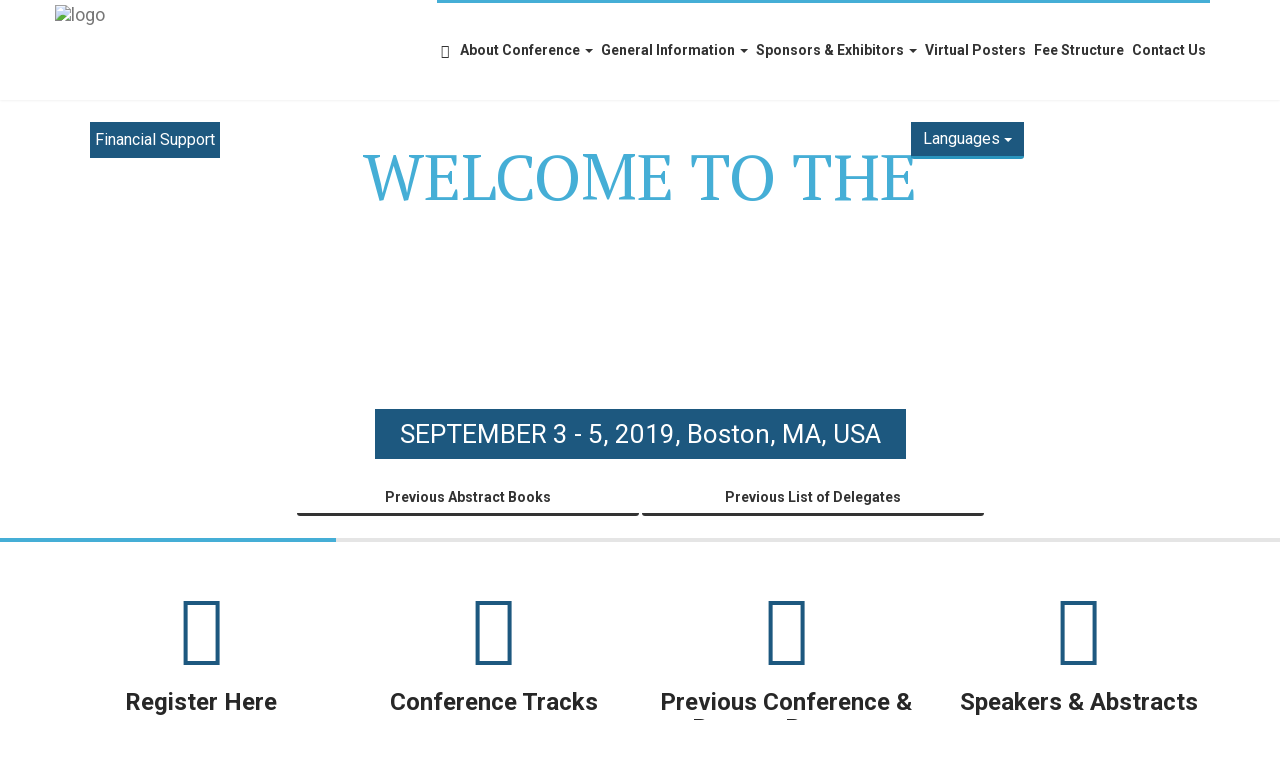

--- FILE ---
content_type: text/html; charset=UTF-8
request_url: http://ddtwc.com/
body_size: 99801
content:
<!DOCTYPE html>
<html lang="en">
<head>
<meta charset="utf-8">
<meta name="viewport" content="width=device-width, initial-scale=1.0">
<title>DRUG DISCOVERY &amp; THERAPY WORLD CONGRESS 2019 :: Home</title>
<meta name="title" content="DRUG DISCOVERY & THERAPY WORLD CONGRESS 2019">
<meta name="description" content="DDTWC 2019 will be a unique forum focusing on advancements and cutting-edge discoveries burgeoning in all major disciplines of Drug Discovery and Drug Therapy">
<meta name="keywords" content="cancer, medicine, research, pharma  researcher, medical discovery, nanotechnology, discussion, research meeting, anti-cancer doses, innovative medication, congress, clinical compounds, speakers, targeted, therapeutic, congress">
<!-- core CSS -->
    <link href="css/bootstrap.min.css" rel="stylesheet">
    <link href="css/font-awesome.min.css" rel="stylesheet">
    <link href="css/animate.min.css" rel="stylesheet">
    <link href="css/owl.carousel.css" rel="stylesheet">
    <link href="css/owl.transitions.css" rel="stylesheet">
    <link href="css/main.css" rel="stylesheet">
    <!--[if lt IE 9]>
    <script src="js/html5shiv.js"></script>
    <script src="js/respond.min.js"></script>
    <![endif]-->       
    <link rel="shortcut icon" href="favicon.ico" type="image/x-icon">
	<link rel="icon" href="favicon.ico" type="image/x-icon">
    <style>
@media only screen and (min-width: 768px){
#main-menu.navbar-default .navbar-nav > li > a {  
    padding-left: 4px;
    padding-right: 4px;
}
}
</style></head>
<!--/head-->

<body id="home" class="homepage">
<header id="header">
   <style>
	@media (min-width: 1400px) {
		.container{
			width:1320px;
		}
	}
	.owl-carousel{
		display:block;
	}
	</style>    
<nav id="main-menu" class="navbar navbar-default navbar-fixed-top" data-spy="affix" data-offset-top="500">
            <div class="container">
                <div class="navbar-header">
                    <button type="button" class="navbar-toggle" data-toggle="collapse" data-target=".navbar-collapse">
                        <span class="sr-only">Toggle navigation</span>
                        <span class="icon-bar"></span>
                        <span class="icon-bar"></span>
                        <span class="icon-bar"></span>
                    </button>
                    <a class="navbar-brand" href="/index.php"><img src="/images/logo.png" alt="logo"></a>
                </div>
				
                <div class="collapse navbar-collapse navbar-right">
                    <ul class="nav navbar-nav">
                    	<li class="scroll active">
          					<a href="/index.php"><span class="glyphicon glyphicon-home"></span>&nbsp;</a>
                            </li>
                        <li class="dropdown active">
          					<a href="#" class="dropdown-toggle" data-toggle="dropdown" role="button" aria-haspopup="true" aria-expanded="false">About Conference <span class="caret"></span></a>
                        <ul class="dropdown-menu big_menu">
                        <li class="scroll"><a href="/index.php">Home</a></li>              
                          <li><a href="/welcome.php">Welcome Letter</a></li>                          
                        <li class="scroll"><a href="/index.php#features">Conference Tracks</a></li>
                        <!--<li class="scroll"><a href="/index.php#special-tracks">Conference Special Tracks</a></li>-->
                        <li class="scroll"><a href="/index.php#benifits">Benefits of Attending</a></li>
                        <li><a href="/advisoryboard.php">International Advisory Board</a></li>              
                        <li><a href="/prominentparticipants.php">Prominent Speakers &amp; Participants</a></li>
                        <li><a href="/abstracts.php">Abstracts</a></li>
                        <li><a href="/ifa.php">Instructions For Authors</a></li>
                        <li><a href="/callforpapers.php">Abstract Submission</a></li>
                        <li><a href="https://www.eurekaconferenceregistration.com/ddtwc2019/">Registration</a></li>
                         <li><a href="/fee.php">Fee Structure</a></li>
                         <li class="scroll"><a href="/index.php#comments">Participants Comments</a></li>
                         <li class="scroll"><a href="/index.php#previous">Previous Participants</a></li>
                         <li><a href="/pdf/Conference_Brochure_DDTWC_2019.pdf">Conference Brochure</a></li>
                        </ul>
        				</li>
                        
                        <li class="dropdown active">
          					<a href="#" class="dropdown-toggle" data-toggle="dropdown" role="button" aria-haspopup="true" aria-expanded="false">General Information <span class="caret"></span></a>
                        <ul class="dropdown-menu">
                          <li><a href="/generalinformation.php">Important to Know</a></li>
                          <li><a href="/presentation-guidelines.php">Presentation Guidelines</a></li>
                        <li><a href="/organizer.php">Conference Organizers</a></li>
                        <li><a href="/venue-details.php">Venue Details</a></li>
                        <li><a href="/accommodation.php">Hotel Accommodation</a></li>
                        </ul>
        				</li>
                        
                        <li class="dropdown active">
          					<a href="#" class="dropdown-toggle" data-toggle="dropdown" role="button" aria-haspopup="true" aria-expanded="false">Sponsors &amp; Exhibitors <span class="caret"></span></a>
                        <ul class="dropdown-menu">
                        <li><a href="/why-sponsor.php">Why Sponsor</a></li>
                        <li><a href="/exhibit.php">Why Exhibit</a></li>
                        <!--<li><a href="/pdf/DDTWC-Sponsorship-Prospectus-2019.pdf">Sponsorship &amp; Exhibition Prospectus</a></li>-->
                        <li><a href="/sponsors-mediapartners.php">Sponsors &amp; Media Partners</a></li>
                        <li><a href="/exhibitors.php">Exhibitors</a></li>
                        <li><a href="/exhibition-request.php">Exhibition Request</a></li>
                        </ul>
        				</li>   
                        
                        <li class="active"><a href="/virtualparticipation.php">Virtual Posters</a></li>
                        <li class="active"><a href="/fee.php">Fee Structure</a></li>
                        
                        <!--li class="dropdown active"><a href="https://www.eurekaconferenceregistration.com/ddtwc2019/" rel="nofollow">Registration</a></li-->

                        <li  class="dropdown active"><a href="/contactus.php">Contact Us</a></li> 
                        
                        
                    </ul>
                </div>
            </div><!--/.container-->
        </nav><!--/nav-->
        
        <a href="/financial-support-form.php" class="ff hvr-wobble-vertical hidden-xs" rel="nofollow">
Financial Support</a>
        
        
        <!-- Single button for languages -->
<div class="btn-group languages">
  <button type="button" class="btn btn-primary dropdown-toggle" data-toggle="dropdown" aria-haspopup="true" aria-expanded="false">
    Languages <span class="caret"></span>
  </button>
  <ul class="dropdown-menu">
    <li><a href="http://www.giievent.jp/eur639202/" rel="nofollow" target="_blank">Japanese</a></li>
    <li><a href="http://www.giievent.kr/eur639202/" rel="nofollow" target="_blank"> Korean</a></li>
    <li><a href="http://cn.giievent.tw/eur639202/" rel="nofollow" target="_blank">Chinese (Simplified)</a></li>
    <li><a href="http://www.giievent.tw/eur639202/" rel="nofollow" target="_blank">Chinese (Traditional)</a></li>
  </ul>
</div>
        
       <!--a href="https://www.eurekaconferenceregistration.com/ddtwc2019/Registration/AbstractRegistration.aspx" class="side-submit-abs hvr-wobble-vertical hidden-xs" rel="nofollow">Submit Your Abstract Here</a>
        <a href="https://www.eurekaconferenceregistration.com/ddtwc2019/" class="side-registration" rel="nofollow">Register Here</a-->

          
        
       
        </header>
<!--/header-->

<section id="main-slider">
  <div class="owl-carousel" style="display:block;">
    <div class="item slide1">
      <div class="slider-inner">
        <div class="container">
          <div class="row">
            <div class="col-sm-12">
              <div class="carousel-content text-center">
                <h1><span>Welcome to the</span> <br>
                  Drug Discovery & Therapy World Congress 2019 </h1>
                <span class="strip">SEPTEMBER 3 - 5, 2019, Boston, MA, USA </span> <br>
                <!--<a class="btn btn-primary btn-lg" href="#">Register Here</a>--> 
                <a href="previous-abstract-books.php" target="_blank" class="btn btn-primary">Previous Abstract Books </a> <a href="previous-list-delegates.php" target="_blank" class="btn btn-primary">Previous List of Delegates </a> </div>
            </div>
          </div>
        </div>
      </div>
    </div>
    <!--/.item--> 
  </div>
  <!--/.owl-carousel--> 
</section>
<!--/#main-slider-->

<section id="features-conf" class="features-conf">
  <div class="container">
    <div class="row">
      <div class="col-md-3 col-sm-3 wow fadeInDown" data-wow-delay=".5s">
        <div class="features-content text-center"> <span class="features-icon"><i class="fa fa-thumbs-o-up"></i></span>
          <h3>Register Here</h3>
          <p>Early registration for the Drug Discovery & Therapy World Congress 2019  is now OPEN.  Join us at this important event in Boston, USA. <strong>Deadline of all hotel bookings August 02,  2019.</strong></p>
          <p><!--a class="btn btn-primary" href="https://www.eurekaconferenceregistration.com/ddtwc2019/" rel="nofollow">View Details</a--></p>
        </div>
      </div>
      <!--/ End first features -->
      
      <div class="col-md-3 col-sm-3 wow fadeInDown" data-wow-delay=".8s" >
        <div class="features-content text-center"> <span class="features-icon"><i class="fa fa-road"></i></span>
          <h3>Conference Tracks</h3>
          <p>View a list of conference tracks covering CNS Drug Discovery & Therapy, Diabetes and Obesity, Pharmaceutical Biotechnology and Regenerative Medicine.</p>
          <p><a class="btn btn-primary scroll" href="index.php#features">View Details</a></p>
        </div>
      </div>
      <!--/ End Second features -->
      
      <div class="col-md-3 col-sm-3 wow fadeInDown" data-wow-delay=".8s" >
        <div class="features-content text-center"> <span class="features-icon"><i class="fa fa-list-alt"></i></span>
          <h3>Previous Conference & Posters Program</h3>
          <p>Check previous Conference Program & Posters Program of Drug Discovery & Therapy World Congress.</p>
          <!--<p>Join the webinar to increase your knowledge about important international breakthrough in Drug Discovery & Therapy World Congress 2017 and what can be expected of it in the future.</p>-->
          <p><a class="btn btn-primary" href="previous-confpro.php">Previous Conference Program</a> </p>
          <p><a class="btn btn-primary" href="previous-posterpro.php">Previous Posters Program</a></p>
        </div>
      </div>
      <!--/ End Third features -->
      
      <div class="col-md-3 col-sm-3 wow fadeInDown" data-wow-delay="1.4s">
        <div class="features-content text-center"> <span class="features-icon"><i class="fa fa-cubes"></i></span>
          <h3>Speakers &amp; Abstracts</h3>
          <p>Check the list of Plenary, Keynote and Invited Speakers with their abstracts including Nobel Laureates presenting in the conference Drug Discovery & Therapy World Congress 2019.</p>
          <p><a class="btn btn-primary scroll" href="abstracts.php">View Details</a></p>
        </div>
      </div>
      <!--/ End 4th features --> 
    </div>
    <!--/ 1st row end -->
    
    <div class="gap-40"></div>
    <div class="row">
      <div class="col-md-3 col-sm-3 wow fadeInDown" data-wow-delay=".5s">
        <div class="features-content text-center"> <span class="features-icon"><i class="fa fa-camera"></i></span>
          <h3>Photographic Memories 2017</h3>
          <p>Check Photographic Memories of DDTWC 2017</p>
          <p><a class="btn btn-primary scroll" href="day1.php">View Details</a></p>
        </div>
      </div>
      <!--/ End 5th features -->
      
      <div class="col-md-3 col-sm-3 wow fadeInDown" data-wow-delay="1.1s">
        <div class="features-content text-center"> <span class="features-icon"><i class="fa fa-users"></i></span>
          <h3>Previous Participating Eminent Scientists</h3>
          <p><!--Meet Participants Eminent Scientists and get an exclusive opportunity to network and be involved in inspiring and interesting discussions of scientists and researchers from all over the world.-->Check previous Participated Eminent Scientists discussions of scientists and researchers from all over the world </p>
          <p><a class="btn btn-primary scroll" href="previousparticipants.php">View Details</a></p>
        </div>
      </div>
      <!--/ End 6th features -->
      
      <div class="col-md-3 col-sm-3 wow fadeInDown" data-wow-delay="1.1s">
        <div class="features-content text-center"> <span class="features-icon"><i class="fa fa-video-camera"></i></span>
          <h3>Virtual Poster Presentation</h3>
          <p>Poster presenters can have a physical poster posted on the board and present it virtually. Communication between the Virtual poster presenters and the participants can be facilitated through Skype (live) or via email.</p>
          <p><a class="btn btn-primary" href="virtualparticipation.php">View Details</a></p>
        </div>
      </div>
      <!--/ End 7th features -->
      
      <div class="col-md-3 col-sm-3 wow fadeInDown" data-wow-delay="1.4s">
        <div class="features-content text-center"> <span class="features-icon"><i class="fa fa-bullseye"></i></span>
          <h3>Exhibit With Us</h3>
          <p>Reap maximum benefit by exhibiting for the key decision-makers and leaders of the pharmaceutical industry.</p>
          <p><a class="btn btn-primary" href="exhibit.php">View Details</a></p>
        </div>
      </div>
      <!--/ End 8th features --> 
      
    </div>
    <!--/ 2nd row end --> 
  </div>
  <!--/ Container end --> 
</section>

<!--<style>
	
	</style>
    <link href="https://fonts.googleapis.com/css?family=Cinzel" rel="stylesheet">
    <section id="worksghop">
    <div class="container">
    	<div class="row">
        	<div class="col-md-3">
            	<div class="worksghop-circle">
            		<img src="images/day-workshop.JPG" alt="1 DAY WORKSHOP">
   		  		</div>

<h3 class="col-md-12">1 DAY WORKSHOP</h3>
          </div>
          <div class="col-md-9">
    			<h2>DRUG DISCOVERY TECHNOLOGY | SYSTEMATIC STUDY OF MOLECULAR
				INTERACTIONS OF DRUG & PROTEIN TARGETS</h2>
                <p align="center"><br>

<a h r e f ="workshop-ddt.php" class="btn btn-warning">View Details</a> <a h r e f = "workshops-registration.php" class="btn btn-primary">Register Here</a></p>
    		</div>
    	</div>
    </div>
    </section>-->

<section id="cta" class="wow fadeIn">
  <div class="container">
    <div class="row">
      <div class="col-sm-12">
        <h2>Drug Discovery & Therapy World Congress 2019 (6<sup>th</sup> in the Series)</h2>
        <hr>
        <p>This unique international conference will provide a platform for all pharmaceutical scientists, internists and primary care physicians to discuss important international breakthroughs in drug discovery and new therapeutics. The focus of the conference will be on the interdisciplinary fields of drug discovery, drug therapy and translational medicine.</p>
        <p>A similar series of conferences have been held by the organizers in the UAE over the last several years. These events have been highly successful and many top international scientists, including over 22 Nobel Laureates, have presented their work.</p>
        <p>Throughout the course of the three day conference, you will get an exclusive opportunity to network and be involved in inspiring and interesting discussions of scientists and researchers from the international pharmaceutical, academic and clinical communities.</p>
      </div>
    </div>
  </div>
</section>
<div> </div>
<section id="portfolio">
  <div class="container">
    <div class="section-header">
      <h2 class="section-title text-center wow fadeInDown">Welcome Note</h2>
    </div>
    <div class="col-md-6">
      <p> <strong>Drug Discovery & Therapy World Congress 2019</strong>, scheduled to be held from 3<sup>rd</sup> to the 5<sup>th</sup> of September 2019, will bring together world's leading scientists in the field of drug discovery and therapy to discuss their latest researches in the exciting setting of Boston. The conference should provide an occasion for the participating scientists not only to present their researches and interact with eminent colleagues but also to enjoy the intellectually stimulating environment of Boston. </p>
      <hr>
      <div class="row fadeInRight animated">
        <div class="col-md-4 col-xs-12"><span class="co-p"><img src="images/cop-ferid.jpg" alt="Co-President"></span></div>
        <div class="col-md-8 col-xs-12">
          <p><strong>Prof. Ferid Murad</strong> <br>
            Nobel Laureate<br>
            Conference Co-President<br>
            DDTWC-2019</p>
        </div>
      </div>
    </div>
    <div class="col-md-6">
      <p> I  would like to welcome the participants to DDTWC. This should be an exciting event since the leading authorities in their respective fields have agreed to present their latest works during the conference. A large number of students will also be participating in it which should be very educational for them. </p>
      <hr>
      <div class="row fadeInRight animated">
        <div class="col-md-4 col-xs-12"><span class="co-p two"><img src="images/cop-ata.jpg" alt="Co-President"></span></div>
        <div class="col-md-8 col-xs-12">
          <p><strong>Prof. Atta-ur-Rahman, FRS</strong><br>
            UNESCO Laureate<br>
            Conference Co-President<br>
            DDTWC-2019</p>
        </div>
      </div>
    </div>
  </div>
  <!--/.container--> 
  
</section>
<!--/#portfolio-->

<section id="special-tracks" class="special-track">
          
        <div id="carousel-example-generic2" class="carousel slide" data-ride="carousel">
  <!-- Indicators 
  <ol class="carousel-indicators">
    <li data-target="#carousel-example-generic-2" data-slide-to="0" class="active"></li>
    <li data-target="#carousel-example-generic-2" data-slide-to="1"></li>
    <li data-target="#carousel-example-generic-2" data-slide-to="2"></li>
  </ol>-->

  <!-- Wrapper for slides -->
  <div class="carousel-inner" role="listbox">
    
    <div class="item active">
      <div class="container">
        
        <div class="section-header">
                <h2 class="section-title text-center wow fadeInDown">Special Session On CNS Drug Discovery</h2>
            </div>
            
            <div class="row">
            <h3 class="text-center text-primary col-md-12">Chair: Prof. Dr. D.K. Lahiri, Indiana University School of Medicine, USA.</h3>
				<div class="col-md-4">
					<div class="service_thum">
						<style>
							
						</style>
						<div class="service_img"><img src="images/Lahiri.png" alt="Lahiri"></div>
					</div>
				</div>
				<div class="col-md-8">
					<div class="row">
						<!--section title
						<div class="col-md-12">	
							<div class="section_title">
								<h2 class="title"><span>Amazing Features</span></h2>
							</div>
						</div>-->
						<!--end section title-->
					</div>				
					<div class="row">
						<!--single service item-->						
						<div class="col-sm-6 col-md-6 col-lg-6">
							<div class="icon"><i class="fa fa-stethoscope"></i></div>
							<div class="about_content">
								<h4><span>CNS (Discovery)</span></h4>
								<p>Drug discovery, as a field, has evolved into a process that not only involves the scientist but also many other...</p>
							</div>						
						</div>
						<!--end single service item-->
						<!--single service item-->							
						<div class="col-sm-6 col-md-6 col-lg-6">
							<div class="icon"><i class="fa fa-leaf"></i></div>
							<div class="about_content">
								<h4><span>CNS (Therapy)</span></h4>
								<p>It has been predicted that central nervous system (CNS) disorder will be the major medical need of this century.</p>
							</div>
						</div>
						<!--end single service item-->
						<!--single service item-->						
						<div class="col-sm-6 col-md-6 col-lg-6">
							<div class="icon"><i class="fa fa-book"></i></div>
							<div class="about_content">
								<h4><span>Editor-in-Chief</span></h4>
								<p>“Current Alzheimer Research”, Current Impact Factor 2.952 and 5 Year Impact Factor (3.459)</p>
							</div>
						</div>
						<!--end single service item-->
						<!--single service item
						<div class="col-sm-6 col-md-6 col-lg-6">
							<div class="icon"><i class="fa fa-users"></i></div>
							<div class="about_content">
								<h4><span>Session Speakers</span></h4>
								<p>15 session speakers in this track participating from all over the world sharing their ideas and researches.</p>
							</div>
						</div>-->
						<!--end single service item-->
						<!--single service item-->
						<div class="col-sm-6 col-md-6 col-lg-6">
							<div class="icon"><i class="fa fa-bullhorn"></i></div>
							<div class="about_content">
								<h4><span>Call For Abstracts</span></h4>
								<p>For all talks and poster proposals 10th July 2019</p>
							</div>
						</div>
						<!--end single service item-->
						<div class="col-sm-6 col-md-6 col-md-offset-3 col-lg-6"><a href="http://cns.ddtwc.com/" target="_blank" class="btn btn-default btn-block">View More</a></div>
						<!--end single service item-->
					</div>
				</div>				
			</div>         
    	</div>
    </div>
    
  </div>

  <!-- Controls 
  <a class="left carousel-control" href="#carousel-example-generic-2" role="button" data-slide="prev">
    <span class="glyphicon glyphicon-chevron-left" aria-hidden="true"></span>
    <span class="sr-only">Previous</span>
  </a>
  <a class="right carousel-control" href="#carousel-example-generic-2" role="button" data-slide="next">
    <span class="glyphicon glyphicon-chevron-right" aria-hidden="true"></span>
    <span class="sr-only">Next</span>
  </a>-->
</div></section>
<section id="participants" class="wow fadeIn">
  <div class="container">
    <div class="section-header">
      <h2 class="section-title text-center wow fadeInDown">Participating Nobel Laureates, 
        Plenary Speakers &amp; Keynote 
        Speakers
        in DDTWC-2019</h2>
    </div>
    <div class="row">
      <div class="col-sm-12">
        <div class="carousel slide participants" id="myCarousel">
          <div class="carousel-inner">
            <div class="item active">
              <div class="col-sm-3 col-xs-6"> <img src="images/speakers/ferid.gif" alt="Participating Nobel Laureates Plenary Speakers &amp; Keynote Speakers">
                <div class="carousel-caption">
                  <p class="nl_name">Prof. Ferid Murad, Nobel Laureate</p>
                </div>
              </div>
            </div>
            <div class="item">
              <div class="col-sm-3 col-xs-6"> <img src="images/speakers/12-4-2017-PL-Charles-Serhan.jpg" alt="Participating Nobel Laureates Plenary Speakers &amp; Keynote Speakers">
                <div class="carousel-caption">
                  <p class="nl_name">Prof. Charles N. Serhan </p>
                </div>
              </div>
            </div>
            <div class="item">
              <div class="col-sm-3 col-xs-6"> <img src="images/speakers/PL-04-02-2018-Roukos.jpg" alt="Participating Nobel Laureates Plenary Speakers &amp; Keynote Speakers">
                <div class="carousel-caption">
                  <p class="nl_name">Prof. Dimitris Roukos</p>
                </div>
              </div>
            </div>
            <div class="item">
              <div class="col-sm-3 col-xs-6"> <img src="images/speakers/PL-07-05-2019-Ogino.jpg" alt="Participating Nobel Laureates Plenary Speakers &amp; Keynote Speakers">
                <div class="carousel-caption">
                  <p class="nl_name">Prof. Shuji Ogino</p>
                </div>
              </div>
            </div>
            <div class="item">
              <div class="col-sm-3 col-xs-6"> <img src="images/speakers/PL-07-10-2019-Seidah.jpg" alt="Participating Nobel Laureates Plenary Speakers &amp; Keynote Speakers">
                <div class="carousel-caption">
                  <p class="nl_name">Prof. Nabil G. Seidah</p>
                </div>
              </div>
            </div>
            <div class="item">
              <div class="col-sm-3 col-xs-6"> <img src="images/speakers/TC-11-15-2016-Lahiri.jpg" alt="Participating Nobel Laureates Plenary Speakers &amp; Keynote Speakers">
                <div class="carousel-caption">
                  <p class="nl_name">Prof. D.K. Lahiri</p>
                </div>
              </div>
            </div>
            <div class="item">
              <div class="col-sm-3 col-xs-6"> <img src="images/speakers/SL-04-28-2017-Rakesh-Kumar.jpg" alt="Participating Nobel Laureates Plenary Speakers &amp; Keynote Speakers">
                <div class="carousel-caption">
                  <p class="nl_name">Prof. Rakesh Kumar</p>
                </div>
              </div>
            </div>            
          </div>
          <a class="left carousel-control" href="#myCarousel" data-slide="prev"><i class="glyphicon glyphicon-chevron-left"></i></a> <a class="right carousel-control" href="#myCarousel" data-slide="next"><i class="glyphicon glyphicon-chevron-right"></i></a> </div>
      </div>
    </div>
  </div>
</section>
<!--/#participants--> 

<!--/#cta-->

<section id="features">
  <div class="container">
    <div class="section-header">
      <h2 class="section-title text-center wow fadeInDown">Conference Tracks</h2>
    </div>
    <div class="row">
      <div class="col-sm-12">
        <h4 class="text-center"><a class="btn btn-primary" role="button" data-toggle="collapse" href="#collapseExample" aria-expanded="false" aria-controls="collapseExample"> Click here and scroll down to view all tracks </a></h4>
        <br>
        <div class="collapse" id="collapseExample">
          <div class="media service-box wow fadeInRight">
            <div class="pull-left"> <i class="fa fa-asterisk"></i> </div>
            <div class="media-body">
              <h4 class="media-heading">Academic CRO/Industrial collaborations in drug discovery</h4>
              <p>Academic CRO/Industrial collaborations in drug discovery provides insight into the potential synergy of basing R&D in academia while leaving drug companies to turn hits into marketable products. These assist in increasing access to cutting-edge science, equipment, and resources for both universities and biopharmaceutical companies enabling the nation’s R&D enterprise to tackle the most complex and challenging diseases and conditions. In the face of an increasingly challenging R&D environment and global competition, we are likely to witness the continuing proliferation of AMC industry partnerships.</p>
              <p>The track will cover how to:</p>
              <ul>
                <li>Gain global perspectives on the benefits and potential issues surrounding collaborative innovation</li>
                <li>Ways through which industries can come together </li>
                <li>Learn how nonprofits are becoming the driving force behind innovation</li>
                <li>Read case studies of specific academia-pharma partnerships for real-life examples of successful collaboration</li>
                <li>Explore  initiatives that help foster cooperation between industry and academia</li>
              </ul>
            </div>
          </div>
          <div class="media service-box wow fadeInRight">
            <div class="pull-left"> <i class="fa fa-asterisk"></i> </div>
            <div class="media-body">
              <h4 class="media-heading">Anti-Cancer Drug Discovery & Therapy </h4>
              <p>Anticancer drugs are the most commonly used therapeutics nowadays due to the extensive spread of malignancies and carcinomas all over the world. Alkylating agents, hormones, antimetabolites, natural products, bioactive compounds, targets and biomarkers are the main classes used as a specific source of isolating and extracting novel anticancer drugs. Certain other emerging classes also demonstrate anticancer activities and are preferably used for treating malignancies, carcinomas and lymphomas.</p>
            </div>
          </div>
          <div class="media service-box wow fadeInRight">
            <div class="pull-left"> <i class="fa fa-asterisk"></i> </div>
            <div class="media-body">
              <h4 class="media-heading"> Anti-Infectives </h4>
              <p>Anti-infective agents include antibiotics and antibacterials, antifungals, antivirals and antiprotozoals. Anti-bacterials are the largest segment of the anti-infectives market and within this segment, drugs for resistant bacteria are of most concern. </p>
              <p>The ultimate solution to anti-infective drug resistance is prevention of infection through vaccination, and continued research and development of vaccines is an important part of any strategy to address drug resistance. The urgent need to combat drug resistance demands three major responses: conservation of existing anti-infective drugs through prudent use and investment in research and development both for new anti-infective drugs and for vaccines, which are the ultimate solution to infection and drug resistance.</p>
            </div>
          </div>
          <div class="media service-box wow fadeInRight">
            <div class="pull-left"> <i class="fa fa-asterisk"></i> </div>
            <div class="media-body">
              <h4 class="media-heading">Bioactive Lipids</h4>
              <p>All bioactive lipids exert their effects through binding to specific receptors, many of which have just recently been characterized. Bioactive lipids play important roles in energy homeostasis, cell proliferation, metabolic homeostasis, and regulation of inflammatory processes. </p>
              <p>Bioactive lipids or lipids that activate specific signalling pathways are involved in the regulation and maintenance of normal bodily functions. Furthermore, bioactive lipid targets have been implicated in a number of conditions such as cancer, asthma and arthritis, all of which contain an inflammatory element. Additionally, a number of bioactive lipids are also known to target several different types of receptors. These include the cannabinoid receptors, peroxisome proliferator activated receptor alpha (PPAR&alpha;) and transient receptor potential vanilloid-1 (TRPV1) ion channels. </p>
            </div>
          </div>
          <div class="media service-box wow fadeInRight">
            <div class="pull-left"> <i class="fa fa-asterisk"></i> </div>
            <div class="media-body">
              <h4 class="media-heading"> Biologics</h4>
              <p>Biologics are isolated from a variety of natural sources - humans, animals, or microorganisms - and may be produced by biotechnology methods and other cutting-edge technologies. Gene-based and cellular biologics, for example, are often at the forefront of biomedical research, and may be used to treat a variety of medical conditions for which no other treatments are available.</p>
            </div>
          </div>
          <div class="media service-box wow fadeInRight">
            <div class="pull-left"> <i class="fa fa-asterisk"></i> </div>
            <div class="media-body">
              <h4 class="media-heading">Cancer Biomarkers</h4>
              <p>Biomarkers have many potential applications in oncology, including risk assessment, screening, differential diagnosis, determination of prognosis, prediction of response to treatment and monitoring of progression of the disease. Biomarkers may be produced by the cancer tissue itself or by other cells in the body in response to cancer. They can be found in the blood, stool, urine, tumor tissue, or other tissues and bodily fluids. Cancer biomarkers can include proteins, gene mutations (changes), gene rearrangements, extra copies of genes, missing genes and other molecules. There are many types of cancer biomarkers, and each works differently within the body and reacts differently to treatments. In general, cancer biomarkers are classified by their different functions; biomarkers that trigger cells to grow and multiply abnormally; biomarkers that support a treatment’s cellular or molecular action; and biomarkers that disrupt a treatment’s cellular or molecular action. </p>
            </div>
          </div>
          <div class="media service-box wow fadeInRight">
            <div class="pull-left"> <i class="fa fa-asterisk"></i> </div>
            <div class="media-body">
              <h4 class="media-heading">Clinical Trials and Regulatory Affairs</h4>
              <p>Regulatory affairs play critical roles throughout the lifecycle of pharmaceuticals, medical devices, biologics, veterinary medicines, pesticides, agrochemicals, cosmetics and complementary medicine and functional foods. The regulatory professional services can be utilized in research and development, clinical trials, extension of premarket approvals, manufacturing, labeling and advertising, and post-market surveillance.</p>
              <p>Clinical trials are conducted on new drugs and this process involves the design, execution and management of clinical trials as well as quality assurance and compliance principles to enhance the development of healthcare products. </p>
            </div>
          </div>
          <div class="media service-box wow fadeInRight">
            <div class="pull-left"> <i class="fa fa-asterisk"></i> </div>
            <div class="media-body">
              <h4 class="media-heading">Cancer  Targeted Drug Delivery</h4>
              <p>Targeted drug delivery systems can directly deliver the payload to the desired site of action without undesired interaction with normal cells. Number of targeted drug delivery systems i.e. use of microfluidics, nanoparticle-based formulations, and use of monoclonal antibodies for anticancer drugs are in the market and many more are in research phase. Successful translation (from bench to bedside) of potential cancer and gene therapies, particularly small interfering RNA (siRNA) delivery, will largely depend on targeted drug delivery strategies. In future, the advancements in these approaches may lead to significant improvements in cancer therapy procedures to avoid risks associated with chemotherapy in these methodologies. </p>
            </div>
          </div>
          <div class="media service-box wow fadeInRight">
            <div class="pull-left"> <i class="fa fa-asterisk"></i> </div>
            <div class="media-body">
              <h4 class="media-heading"> Cardiovascular Drug Discovery &amp; Therapy</h4>
              <p>Cardiovascular disorders are the predominant cause of death or disability in the industrialized world and increasingly prevalent in developing nations.  Cardiovascular Drug Discovery & Therapy fields include heart failure, coronary artery disease, high cholesterol, plasma lumps, circulation disorders, and others.</p>
            </div>
          </div>
          <div class="media service-box wow fadeInRight">
            <div class="pull-left"> <i class="fa fa-asterisk"></i> </div>
            <div class="media-body">
              <h4 class="media-heading">Chemistry </h4>
              <p>The role played by chemistry in the pharmaceutical industry continues to be one of the main drivers in the drug discovery process. However, the precise nature of that role is undergoing a visible change, not only because of the new synthetic methods and technologies now available to the synthetic and medicinal chemist, but also in several key areas, particularly in drug metabolism and chemical toxicology, as chemists deal with the ever more rapid turnaround of testing data that influences their day-to-day decisions.</p>
            </div>
          </div>
          <div class="media service-box wow fadeInRight">
            <div class="pull-left"> <i class="fa fa-asterisk"></i> </div>
            <div class="media-body">
              <h4 class="media-heading">Combinatorial Chemistry</h4>
              <p>Combinatorial chemistry used to conceivably develop some of the non-biological derivatives is in itself fundamentally based on the naturally occurring processes; only these processes are systematically used to create new leads in drug discovery. </p>
              <p>Through the rapidly evolving technology of combi-chemistry, it is now possible to produce compound libraries to screen for novel bioactivities. This new, powerful technology has begun to help pharmaceutical companies to find new drug candidates rapidly, saving significant costs in preclinical development, ultimately changing their fundamental approach to drug discovery. </p>
            </div>
          </div>
          <div class="media service-box wow fadeInRight">
            <div class="pull-left"> <i class="fa fa-asterisk"></i> </div>
            <div class="media-body">
              <h4 class="media-heading">CNS Drug Discovery &amp; Therapy</h4>
              <p>In this complex era of advancement in every field of life, from a single genome to complex brain neuronal system, the world is facing an augmented share of Central Nervous System diseases.
                One of the new advancements as therapeutic tool is the introduction of carrier-mediated transport systems to the blood–brain barrier as a supporting and protecting interface for the brain; importance for CNS drug discovery and development. </p>
              <p>Three interacting disciplines—molecular genetics, systems neuroscience, and translational medicine—have synergistic potential in CNS drug development and therapy. </p>
            </div>
          </div>
          <div class="media service-box wow fadeInRight">
            <div class="pull-left"> <i class="fa fa-asterisk"></i> </div>
            <div class="media-body">
              <h4 class="media-heading">Diabetes and Obesity Drug Discovery &amp; Therapy </h4>
              <p>There are many promising drugs under development in life sciences companies that have just been waiting for a usable animal model. Most of the previous work was focused on the effect of genetics in altering the immune system (in T1D) and metabolic dysfunction of the liver (in T2D), much of this health care burden is caused by late-stage type 2 diabetes, where we do not have effective treatments, so we desperately need new research into novel therapeutic approaches. Given the magnitude of the challenges, highly collaborative efforts involving academia, biotech, pharma, regulatory agencies, patient advocacy groups and other key stakeholders are required to identify and advance new therapies that are substantially differentiated from current disease management.</p>
              <p>Multiple options exist for the treatment of obesity including bariatric and metabolic surgeries, either gastric banding or procedures that involve resecting, bypassing, or transposing sections of the stomach and small intestine, that can be effective weight loss treatments for severe obesity when performed as part of a comprehensive weight management program with lifelong lifestyle support and medical monitoring. </p>
            </div>
          </div>
          <div class="media service-box wow fadeInRight">
            <div class="pull-left"> <i class="fa fa-asterisk"></i> </div>
            <div class="media-body">
              <h4 class="media-heading">Drug Delivery &amp; Targeting </h4>
              <p>Drug Delivery plays a significant role in the future of pharmaceutical research. Novel drug delivery system is a method by which a drug delivered can have a significant effect on its efficacy. Topical drug delivery is through a large range including but not limited to creams, foams, gels, lotions, and ointments. Pulmonary mode of drug delivery system route is gaining much importance in the present day research field as it enables to target drug delivery directly to lung both for local and systemic treatment. Nasal drug delivery is an alternative route restricted to intravenous administration. This area has been widely investigated in recent years by academics. Vaginal drug delivery covers self-insertion creams, foams, gels, irrigations and tablets are known to reside in the vaginal cavity. Oral Drug Delivery routes reach different parts of the body via the bloodstream. </p>
            </div>
          </div>
          <div class="media service-box wow fadeInRight">
            <div class="pull-left"> <i class="fa fa-asterisk"></i> </div>
            <div class="media-body">
              <h4 class="media-heading">Drug Discovery in Preclinical Research </h4>
              <p>Preclinical development encompasses the activities that link drug discovery in the laboratory to initiation of human clinical trials. Preclinical studies can be designed to identify a lead candidate from several hits; develop the best procedure for new drug scale-up; select the best formulation; determine the route, frequency, and duration of exposure; and ultimately support the intended clinical trial design. Concurrent preclinical development activities include developing a clinical plan and preparing the new drug product, including associated documentation to meet stringent FDA Good Manufacturing Practices and regulatory guidelines.</p>
            </div>
          </div>
          <div class="media service-box wow fadeInRight">
            <div class="pull-left"> <i class="fa fa-asterisk"></i> </div>
            <div class="media-body">
              <h4 class="media-heading">Drug Metabolism</h4>
              <p>Drug metabolism is the process by which the body breaks down and converts medication into active chemical substances. It is the enzymatic conversion of one chemical compound into another. Drugs can be metabolized by oxidation, reduction, hydrolysis, hydration, conjugation, condensation, or isomerization; whatever the process, the goal is to make the drug easier to excrete. The enzymes involved in metabolism are present in many tissues but generally are more concentrated in the liver. Drug metabolism rates vary among patients. Some patients metabolize a drug so rapidly that therapeutically effective blood and tissue concentrations are not reached; in others, metabolism may be so slow that usual doses have toxic effects. Individual drug metabolism rates are influenced by genetic factors, coexisting disorders (particularly chronic liver disorders and advanced heart failure), and drug interactions (especially those involving induction or inhibition of metabolism). Overall, metabolic processes will convert the drug into a more water-soluble compound by increasing its polarity.</p>
            </div>
          </div>
          <div class="media service-box wow fadeInRight">
            <div class="pull-left"> <i class="fa fa-asterisk"></i> </div>
            <div class="media-body">
              <h4 class="media-heading"> Enabling Technologies </h4>
              <p>Enabling Technologies are fast developing technologies that range in various fields providing the means to increase performance and capabilities of the user, product or process.Recent developments in the green techniques in medicinal chemistry, high throughput screening and genomics are new state of art research and future developments in enabling technologies.</p>
            </div>
          </div>
          <div class="media service-box wow fadeInRight">
            <div class="pull-left"> <i class="fa fa-asterisk"></i> </div>
            <div class="media-body">
              <h4 class="media-heading">Genomics</h4>
              <p>Genomics continuously redefines its own frontiers and relies on techniques that are evolving at a prodigious speed. However, with developments in speed, accuracy and effectiveness of high-throughput DNA sequencing, increasing computational speed, and reduction in cost per computation, genomics research is now entering a second revolution.<br>
                Doctors can now use DNA analysis to diagnose challenging cases, such as mysterious neurodevelopmental disorders, mitochondrial disease, or other disease or unknown origin in children. Genomics is possibly making its biggest strides in cancer medicine. Doctors can now sequence a patient’s tumor to identify the best treatments. </p>
            </div>
          </div>
          <div class="media service-box wow fadeInRight">
            <div class="pull-left"> <i class="fa fa-asterisk"></i> </div>
            <div class="media-body">
              <h4 class="media-heading">Green Techniques for Medicinal Chemistry</h4>
              <p>Green chemistry is a new way of looking at organic synthesis and the design of drug molecules, offering important environmental and economic advantages over traditional synthetic processes. Pharmaceutical companies are increasingly turning to the principles of green chemistry in an effort to reduce waste, reduce costs and develop environmentally benign processes.</p>
              <p>Green Chemistry must establish a comprehensive set of design principles and interdisciplinary cooperation to move toward routine consideration of hazards as molecular properties just as malleable to chemists as solubility, melting point, or color.</p>
            </div>
          </div>
          <div class="media service-box wow fadeInRight">
            <div class="pull-left"> <i class="fa fa-asterisk"></i> </div>
            <div class="media-body">
              <h4 class="media-heading">High-throughput Screening &amp; Laboratory automation</h4>
              <p><strong>HTS</strong> is a relatively recent innovation, made feasible largely through modern advances in robotics and high-speed computer technology. <strong>Laboratory automation</strong> is a multi-disciplinary strategy to research, develop, optimize and capitalize on technologies in the laboratory that enable new and improved processes. Laboratory automation professionals are academic, commercial and government researchers, scientists and engineers who conduct research and develop new technologies to increase productivity, elevate experimental data quality, reduce lab process cycle times, or enable experimentation that otherwise would be impossible.</p>
              <p>During the past 10 years, combinatorial chemistry and high throughput screening have profoundly influenced researchers' ability to produce and evaluate a group of chemical compounds for any number of purposes. This technology has helped to decrease the time and amount of material needed to produce and screen many chemical compounds.</p>
            </div>
          </div>
          <div class="media service-box wow fadeInRight">
            <div class="pull-left"> <i class="fa fa-asterisk"></i> </div>
            <div class="media-body">
              <h4 class="media-heading"> Hot Topics in Drug Targets</h4>
              <p>Identifying the biological origin of a disease, and the potential targets for intervention, is the first step in the discovery of a medicine. This has been a great challenge for both academia and industry. Targeted drug delivery systems have been developed to optimize regenerative techniques. The drug delivery system is highly integrated and requires various disciplines, such as chemists, biologists, and engineers, to join forces to optimize this system.</p>
              <p>There are different types of drug delivery vehicles, such as polymeric micelles, liposomes, lipoprotein-based drug carriers, nano-particle drug carriers, dendrimers, etc. An ideal drug delivery vehicle must be non-toxic, biocompatible, non-immunogenic, biodegradable, and must avoid recognition by the host's defense mechanisms.</p>
            </div>
          </div>
          <div class="media service-box wow fadeInRight">
            <div class="pull-left"> <i class="fa fa-asterisk"></i> </div>
            <div class="media-body">
              <h4 class="media-heading">Hot Topics in HIV Research</h4>
              <p>The human immunodeficiency virus (HIV) is a lentivirus (a subgroup of retrovirus) that causes HIV infection and over time acquired immunodeficiency syndrome (AIDS). HIV is a virus that gradually attacks the immune system, which is our body’s natural defence against illness. There are many different strains of HIV – someone who is infected may carry various different strains in their body. </p>
            </div>
          </div>
          <div class="media service-box wow fadeInRight">
            <div class="pull-left"> <i class="fa fa-asterisk"></i> </div>
            <div class="media-body">
              <h4 class="media-heading">Hot Topics in Medicinal Chemistry</h4>
              <p>Medicinal chemistry is a stimulating field as it links many scientific disciplines and allows for collaboration with other scientists in researching and developing new drugs.</p>
              <p>Medicinal chemistry focuses on small organic molecules—encompassing synthetic organic chemistry and aspects of natural products and computational chemistry in close combination with chemical biology, enzymology and structural biology, aiming at the discovery and development of new therapeutic agents. This field involves chemical aspects of identification, and then systematic, thorough synthetic alteration of new chemical entities to make them suitable for therapeutic use. It includes synthetic and computational aspects of the study of existing drugs and agents in development in relation to their bioactivities (biological activities and properties), i.e., understanding their structure-activity relationships (SAR). Pharmaceutical chemistry is focused on quality aspects of medicines and aims to assure fitness for medicinal products.</p>
              <h5><strong>Track Sponsor</strong></h5>
              <hr>
              <p><img src="images/partner-exibit/ChemPlanner-logo.jpg" alt="ChemPlanner logo" width="150" height="21"></p>
            </div>
          </div>
          <div class="media service-box wow fadeInRight">
            <div class="pull-left"> <i class="fa fa-asterisk"></i> </div>
            <div class="media-body">
              <h4 class="media-heading">Hot Topics in Natural Products</h4>
              <p>The isolation of novel bioactive natural products has strengthened due to the improvement in sensitive separation methods, mass spectrometry and nuclear magnetic resonance spectroscopy. Furthermore, recent advancements in comprehensive analytical platforms and emerging fields such as, metabolomics are now being integrated with NP chemistry to dereplicate and profile NP extracts efficiently. Isolating the elusive ‘needle-in-the-haystack’ or ‘magic-bullet’ appears to be an old paradigm and research seems to be shifting towards multi-target studies on NP extracts (botanicals and herbal formulations). Translational medicine, evidence based phytotherapy and new progresses in NP extract studies will provide new sources of innovation in the future. </p>
            </div>
          </div>
          <div class="media service-box wow fadeInRight">
            <div class="pull-left"> <i class="fa fa-asterisk"></i> </div>
            <div class="media-body">
              <h4 class="media-heading">Inflammation and Immunology </h4>
              <p>Inflammation is characterized by pain, edema, erythema, and heat. The inflammatory response is a normal and generally desirable outcome of an immune response. <br>
                Dramatic advances in immunology have led to the control of many chronic inflammatory processes and have had a paradigm shifting impact on immunotherapy of cancer. Basic scientific discoveries provided a basis for abrogating cancer promoting aspects of immunity, treating inflammatory diseases, detecting viruses, bacteria, and parasites, and the development of new vaccines and therapeutics. </p>
            </div>
          </div>
          <div class="media service-box wow fadeInRight">
            <div class="pull-left"> <i class="fa fa-asterisk"></i> </div>
            <div class="media-body">
              <h4 class="media-heading">Innovative Drug Discovery and Nanotechnology </h4>
              <p>Nanotechnology, a multidisciplinary scientific undertaking, involves creation and utilization of materials, devices or systems on the nanometer scale. The field of nanotechnology is currently undergoing explosive development on many fronts. The technology is expected to create innovations and play a critical role in various biomedical applications, not only in drug delivery, but also in molecular imaging, biomarkers and biosensors. Target-specific drug therapy and methods for early diagnosis of pathologies are the priority research areas where nanotechnology would play a vital role. Different nanotechnology-based drug delivery and imaging approaches, and their economic impact play essential role in pharmaceutical and biomedical industries.</p>
            </div>
          </div>
          <div class="media service-box wow fadeInRight">
            <div class="pull-left"> <i class="fa fa-asterisk"></i> </div>
            <div class="media-body">
              <h4 class="media-heading"> In-silico Drug Design and in-silico screening</h4>
              <p>Recently, a trend towards the use of in-silico chemistry and molecular modelling for computer-aided drug design has gained significant momentum. In-silico drug design skills are used in nanotechnology, molecular biology, biochemistry, etc. </p>
              <p>In-silico drug design can take part considerably in all stages of drug development from the preclinical discovery stage to late stage clinical development. </p>
              <p>During the process of selection of novel drug candidates, many essential steps are taken to eliminate such compounds that have side effects and also show interaction with other drugs. In-silico drug designing softwares play an important role to design innovative proteins or drugs in biotechnology or the pharmaceutical field. The drug designing softwares and programs are used to examine molecular modelling of gene, gene expression, gene sequence analysis and 3D structure of proteins. In-silico methods have been of great importance in target identification and in prediction of novel drugs.</p>
            </div>
          </div>
          <div class="media service-box wow fadeInRight">
            <div class="pull-left"> <i class="fa fa-asterisk"></i> </div>
            <div class="media-body">
              <h4 class="media-heading">Medical Imaging</h4>
              <p>Medical imaging encompasses different imaging modalities and processes to image the human body for diagnostic and treatment purposes and therefore plays an important role in initiatives to improve public health for all population groups. Furthermore, medical imaging is frequently justified in the follow-up of a disease already diagnosed and/or treated.</p>
              <p>Over the years, different sorts of medical imaging have been developed, each with their own advantages and disadvantages. X-ray based methods of medical imaging include conventional X-ray, computed tomography (CT) and mammography. To enhance the X-ray image, contrast agents can be used for example for angiography examinations.  Other types of medical imaging are magnetic resonance imaging (MRI) and ultrasound imaging. Unlike conventional X-ray, CT and Molecular Imaging, MRI and ultrasound operate without ionizing radiation. MRI uses strong magnetic fields, which produce no known irreversible biological effects in humans.</p>
              <p>Medical imaging, especially X-ray based examinations and ultrasonography, is crucial in a variety of medical setting and at all major levels of health care. </p>
            </div>
          </div>
          <div class="media service-box wow fadeInRight">
            <div class="pull-left"> <i class="fa fa-asterisk"></i> </div>
            <div class="media-body">
              <h4 class="media-heading">Molecular Diagnostics</h4>
              <p>Laboratory medicine in the developed world relies greatly on a collection of analytical tools collectively referred to as “Molecular Diagnostics.” Different techniques from blood gas chemistry to ELISA assays, involve the detection and measurement of specific molecules. Molecular diagnostic tests detect specific sequences in the DNA or RNA that may or may not be associated with disease, including single nucleotide polymorphism (SNP), deletions, rearrangements, insertions and others. Clinical applications can be found in at least six general areas: infectious diseases, oncology, pharmacogenomics, genetic disease screening, human leukocyte antigen typing and coagulation.</p>
            </div>
          </div>
          <div class="media service-box wow fadeInRight">
            <div class="pull-left"> <i class="fa fa-asterisk"></i> </div>
            <div class="media-body">
              <h4 class="media-heading"> Nutraceutical Drug Discovery &amp; Therapy</h4>
              <p>Nutraceuticals play an increasingly important role in the treatment of various chronic diseases such as colon cancer, diabetes and Alzheimer׳s disease. Nutraceuticals are derived from various natural sources such as medicinal plants, marine organisms, vegetables and fruits.</p>
              <p>Nutraceuticals may be used to improve health, delay the aging process, prevent chronic diseases, increase life expectancy, or support the structure or function of the body. Recent studies have shown promising results for these compounds in various pathological complications such as diabetes, atherosclerosis, cardiovascular diseases (CVDs), cancer, and neurological disorders. Nutraceuticals are considered as healthy sources of health promotion, especially for the prevention of life threatening diseases such as diabetes, infection, renal, and gastrointestinal disorders.</p>
            </div>
          </div>
          <div class="media service-box wow fadeInRight">
            <div class="pull-left"> <i class="fa fa-asterisk"></i> </div>
            <div class="media-body">
              <h4 class="media-heading">Pharmaceutical Biotechnology</h4>
              <p>Pharmaceutical biotechnology has emerged as one of the major disciplines for drug discovery and development. Pharmaceutical Biotechnology contributes to the design and delivery of new therapeutic drugs, the development of diagnostic agents for medical tests, and the introduction of gene therapy for correcting the medical symptoms of hereditary diseases. </p>
            </div>
          </div>
          <div class="media service-box wow fadeInRight">
            <div class="pull-left"> <i class="fa fa-asterisk"></i> </div>
            <div class="media-body">
              <h4 class="media-heading">Pharmaceutical Research &amp; Development </h4>
              <p>The pharmaceutical industry is growing with the development of new technology. Pharmaceutical products help to treat various types of diseases.  Drugs are released into the market after studies and clinical testing. The FDA or the food and drug administration has the authority to decide about the administration of drugs to humans.</p>
              <p>The products of pharmaceutical companies save life, improve the quality of life of people and also help in preventing diseases. Most of the present day diseases and epidemics can be controlled by the use of pharmaceuticals.</p>
            </div>
          </div>
          <div class="media service-box wow fadeInRight">
            <div class="pull-left"> <i class="fa fa-asterisk"></i> </div>
            <div class="media-body">
              <h4 class="media-heading">Pharmacogenomics</h4>
              <p>Pharmacogenomics is a relatively new field combining pharmacology (the science of drugs) and genomics (the study of genes and their functions) to develop effective, safe medications and doses that will be tailored to a person's genetic makeup. </p>
              <p>Pharmacogenomics may be applied to several areas of medicine, including Pain Management, Cardiology, Oncology, and Psychiatry. A place may also exist in Forensic Pathology, in which pharmacogenomics can be used to determine the cause of death in drug-related deaths where no findings emerge using autopsy.</p>
              <p>In the future, pharmacogenomics will allow the development of tailored drugs to treat a wide range of health problems, including cardiovascular disease, Alzheimer disease, cancer, HIV/AIDS, and asthma.</p>
            </div>
          </div>
          <div class="media service-box wow fadeInRight">
            <div class="pull-left"> <i class="fa fa-asterisk"></i> </div>
            <div class="media-body">
              <h4 class="media-heading">Process Chemistry and Drug Manufacturing</h4>
              <p>Process chemistry cover organic chemistry, catalysis systems, analytical chemistry, process analytical technologies (PAT) and chemical/design engineering, laboratory process transfers to pilot and manufacturing with optimizations of chemical reactions which include research and process development in the pharmaceutical, fine chemicals, cosmetics, agrochemicals, dyestuffs and polymers.</p>
            </div>
          </div>
          <div class="media service-box wow fadeInRight">
            <div class="pull-left"> <i class="fa fa-asterisk"></i> </div>
            <div class="media-body">
              <h4 class="media-heading"> Protein and Peptide Sciences</h4>
              <p>In the past decade, great emphasis has been placed on bringing protein and peptide therapeutics to the market. Despite tremendous efforts, parenteral delivery still remains the major mode of administration for protein and peptide therapeutics. Other routes such as oral, nasal, pulmonary and buccal are considered more opportunistic rather than routine application. Improving biological half-life, stability and therapeutic efficacy is central to protein and peptide delivery. </p>
              <p>Current advances in peptide science aims to overcome the physical barriers and technological barriers in the field of protein &peptide science and discuss forthcoming prospects in the area of synthesizing peptide drugs and vaccines, immunology aspects, diagnostics tools, nutraceutics, cosmetics, production and delivery of these molecules.</p>
            </div>
          </div>
          <div class="media service-box wow fadeInRight">
            <div class="pull-left"> <i class="fa fa-asterisk"></i> </div>
            <div class="media-body">
              <h4 class="media-heading">Proteomics &amp; Bioinformatics </h4>
              <p>Proteomics is a fundamental science in which many sciences in the world are directing their efforts. The proteins play a key role in the biological function and their studies make possible to understand the mechanisms that occur in many biological events (human or animal diseases, factor that influence plant and bacterial grown). </p>
              <p>Bioinformatics is the application of computer technology to the management of biological information. Computers are used to gather, store, analyze and integrate biological and genetic information which can then be applied to gene-based drug discovery and development.</p>
            </div>
          </div>
          <div class="media service-box wow fadeInRight">
            <div class="pull-left"> <i class="fa fa-asterisk"></i> </div>
            <div class="media-body">
              <h4 class="media-heading">Pulmonary Drug Discovery &amp; Therapy</h4>
              <p>Targeted therapy of lung cancer refers to using agents specifically designed to selectively target molecular pathways responsible for the malignant phenotype of lung cancer cells, and as a consequence, of this (relative) selectivity, cause fewer toxic effects on normal cells. New frontiers in the field of targeted lung cancer, lung fibrosis and therapies to treat pulmonary related disorders will be focused in this session.</p>
            </div>
          </div>
          <div class="media service-box wow fadeInRight">
            <div class="pull-left"> <i class="fa fa-asterisk"></i> </div>
            <div class="media-body">
              <h4 class="media-heading">Recent Advances in Patient Treatment and Care</h4>
              <ol>
                <li>Palliative care focuses on providing patients with relief from the symptoms, pain, physical stress, and mental stress of a serious illness—whatever the diagnosis. The goal of such therapy is to improve the quality of life for both the patient and the family.</li>
                <li>End-of-life care (or EoLC) requires a range of decisions, including questions of palliative care, patients' right to self-determination (of treatment, life), medical experimentation, the ethics and efficacy of extraordinary or hazardous medical interventions, and the ethics and efficacy even of continued routine medical interventions. </li>
                <li> Ambulatory care or outpatient care is medical care provided on an outpatient basis, including diagnosis, observation, consultation, treatment, intervention, and rehabilitation services. This care can include advanced medical technology and procedures even when provided outside of hospitals.</li>
              </ol>
            </div>
          </div>
          <div class="media service-box wow fadeInRight">
            <div class="pull-left"> <i class="fa fa-asterisk"></i> </div>
            <div class="media-body">
              <h4 class="media-heading">Recent Advances in Spectroscopy</h4>
              <p> Spectroscopic techniques have been applied in virtually all technical fields of science and technology. Radio-frequency spectroscopy of nuclei in a magnetic field has been employed in a medical technique called magnetic resonance imaging (MRI) to visualize the internal soft tissue of the body with unprecedented resolution. Microwave spectroscopy is used to discover the so-called three-degree blackbody radiation, the remnant of the big bang (i.e., the primeval explosion) from which the universe is thought to have originated (see below Survey of optical spectroscopy: General principles: Applications). The internal structure of the proton and neutron and the state of the early universe up to the first thousandth of a second of its existence is being unraveled with spectroscopic techniques utilizing high-energy particle accelerators. The constituents of distant stars, intergalactic molecules, and even the primordial abundance of the elements before the formation of the first stars can be determined by optical, radio, and X-ray spectroscopy. Optical spectroscopy is used routinely to identify the chemical composition of matter and to determine its physical structure.</p>
            </div>
          </div>
          <div class="media service-box wow fadeInRight">
            <div class="pull-left"> <i class="fa fa-asterisk"></i> </div>
            <div class="media-body">
              <h4 class="media-heading">Regenerative Medicine </h4>
              <p>Regenerative medicine deals with recent advances and current challenges in tissue engineering and regenerative medicine, from the understanding of the cellular microenvironment, to the design, making, and monitoring of scaffold materials and engineered tissues, and more so to the healing of body tissues and organs.</p>
              <p>The scientific program of the conference will be divided into different sessions such as stem cells; gene therapy; tissue engineering; cell based therapy and cell cultivation</p>
            </div>
          </div>
          <div class="media service-box wow fadeInRight">
            <div class="pull-left"> <i class="fa fa-asterisk"></i> </div>
            <div class="media-body">
              <h4 class="media-heading">Stereoselective Synthesis of Bioactive Compounds</h4>
              <p>The invention of new methods for the stereoselective chemical synthesis of chiral organic molecules is a critical objective in modern organic chemistry because it is essential for the efficient manufacture of pharmaceutical agents. The stereoselective synthesis of difficult- to-access cyclic and polycyclic molecular frameworks is found in important bioactive molecules. </p>
              <p>Identifying bioactive compounds and establishing their health effects are active areas of scientific inquiry. There are exciting prospects that select bioactive compounds will reduce the risk of many diseases, including chronic diseases such as cardiovascular disease. Recent findings have established that cardiovascular disease is a disease of inflammation, and consequently is amenable to intervention via molecules that have anti-inflammatory effects. The discovery of novel health effects of bioactive compounds will provide the scientific basis for future efforts to use biotechnology to modify/fortify foods and food components as a means to improve public health.</p>
            </div>
          </div>
          <div class="media service-box wow fadeInRight">
            <div class="pull-left"> <i class="fa fa-asterisk"></i> </div>
            <div class="media-body">
              <h4 class="media-heading">Structural Biology</h4>
              <p>Structural biology seeks to provide a complete and coherent picture of biological phenomena at the molecular and atomic level. The goals of structural biology include developing a comprehensive understanding of the molecular shapes and forms embraced by biological macromolecules and extending this knowledge to understand how different molecular architectures are used to perform the chemical reactions that are central to life.</p>
              <p>In addition, structural biologists are interested in understanding related processes such as protein folding, protein dynamics, molecular modeling, drug design, and computational biology. Central tools used in this research include X-ray diffraction, NMR, electron microscopy, other spectroscopies and biophysical methods, protein expression, bio-physical and bio-organic chemistry, computer science and bioengineering.</p>
            </div>
          </div>
          <div class="media service-box wow fadeInRight">
            <div class="pull-left"> <i class="fa fa-asterisk"></i> </div>
            <div class="media-body">
              <h4 class="media-heading">Systems Biology in Drug Design</h4>
              <p>Systems biology aims to describe and understand the operation of complex biological systems and ultimately to develop predictive models of human disease. Large-scale gene, protein and metabolite measurements ('omics') dramatically accelerate hypothesis generation and testing in disease models. Computer simulations integrating knowledge of organ and system-level responses help prioritize targets and design clinical trials. Automation of complex primary human cell-based assay systems designed to capture emergent properties can now integrate a broad range of disease-relevant human biology into the drug discovery process, informing target and compound validation, lead optimization, and clinical indication selection. These systems biology approaches promise to improve decision making in pharmaceutical development. </p>
            </div>
          </div>
          <div class="media service-box wow fadeInRight">
            <div class="pull-left"> <i class="fa fa-asterisk"></i> </div>
            <div class="media-body">
              <h4 class="media-heading">Traditional Chinese Medicine</h4>
              <p>Traditional Chinese Medicine (TCM) is a system of primary health care that includes <strong>acupuncture, Chinese herbal medicine, remedial massage</strong> (anmo tuina), <strong>exercise and breathing therapy</strong> (such as qigong), and <strong>diet and lifestyle advice</strong>. Traditional Chinese Medicine has an uninterrupted history of development in China and other parts of East Asia dating back thousands of years. The primary feature of modern TCM is the premise that good health relies on the restoration and maintenance of harmony, balance and order of the individual.</p>
            </div>
          </div>
          <div class="media service-box wow fadeInRight">
            <div class="pull-left"> <i class="fa fa-asterisk"></i> </div>
            <div class="media-body">
              <h4 class="media-heading">Translational Medicine</h4>
              <p>Translational medicine is a rapidly growing discipline in biomedical research and aims to expedite the discovery of new diagnostic tools and treatments by using a multi-disciplinary, highly collaborative, "bench-to-bedside" approach. Within public health, translational medicine is focused on ensuring that proven strategies for disease treatment and prevention are actually implemented within the community.</p>
            </div>
          </div>
          <div class="media service-box wow fadeInRight">
            <div class="pull-left"> <i class="fa fa-asterisk"></i> </div>
            <div class="media-body">
              <h4 class="media-heading">Women’s Health Drug Discovery &amp; Therapy </h4>
              <p>Modern drug discovery involves the drug development of steroidal and nonsteroidal drugs in numerous preclinical and clinical trials, with promising results in oncology and women’s health, including endometriosis, ovarian and endometrial cancer, breast cancer and conditions that affect elderly women, including frailty. </p>
            </div>
          </div>
        </div>
      </div>
    </div>
    <hr>
  </div>
</section>
<section id="previous">
  <div class="container">
  <div class="row">
  <div class="col-sm-12 col-md-12">
    <div class="section-header">
      <h2 class="section-title text-center wow fadeInDown">Previous Participants</h2>
      <h4 class="text-center wow fadeInDown">NOBEL LAUREATES AND OTHER EMINENT SCIENTISTS WHO PARTICIPATED IN THE OTHER EVENTS ORGANIZED BY EUREKA</h4>
    </div>
    <div class="row">
      <div class="col-md-2 col-xs-6"><img class="img-responsive" alt="PREVIOUS PARTICIPANTS" src="images/previous-participants/lehn.gif">
        <p> Prof. Jean-Marie Lehn<br>
          <span class="nl_participated_title">(Nobel Laureate)</span> </p>
      </div>
      <div class="col-md-2 col-xs-6"> <img class="img-responsive" alt="PREVIOUS PARTICIPANTS" src="images/previous-participants/Kurt.gif">
        <p> Prof. Kurt Wuthrich<br>
          <span class="nl_participated_title"> (Nobel Laureate)</span> </p>
      </div>
      <div class="col-md-2 col-xs-6"> <img class="img-responsive" alt="PREVIOUS PARTICIPANTS" src="images/previous-participants/Huber.gif">
        <p> Prof. Robert Huber<br>
          <span class="nl_participated_title"> (Nobel Laureate)</span> </p>
      </div>
      <div class="col-md-2 col-xs-6"> <img class="img-responsive" alt="PREVIOUS PARTICIPANTS" src="images/previous-participants/Ernst.gif">
        <p> Prof. Richard R. Ernst<br>
          <span class="nl_participated_title"> (Nobel Laureate)</span> </p>
      </div>
      <div class="col-md-2 col-xs-6"> <img class="img-responsive" alt="PREVIOUS PARTICIPANTS" src="images/previous-participants/Arber.gif">
        <p> Prof. Werner Arber <br>
          <span class="nl_participated_title"> (Nobel Laureate)</span> </p>
      </div>
      <div class="col-md-2 col-xs-6"> <img class="img-responsive" alt="PREVIOUS PARTICIPANTS" src="images/previous-participants/Neher.gif">
        <p> Prof. Erwin Neher<br>
          <span class="nl_participated_title"> (Nobel Laureate)</span> </p>
      </div>
      <div class="col-md-2 col-xs-6"> <img class="img-responsive" alt="PREVIOUS PARTICIPANTS" src="images/previous-participants/Klitzing.gif">
        <p> Prof. Klaus Von Klitzing<br>
          <span class="nl_participated_title"> (Nobel Laureate)</span> </p>
      </div>
      <div class="col-md-2 col-xs-6"> <img class="img-responsive" alt="PREVIOUS PARTICIPANTS" src="images/previous-participants/Hausen.gif">
        <p> Prof. Harald Zur Hausen<br>
          <span class="nl_participated_title"> (Nobel Laureate)</span> </p>
      </div>
      <div class="col-md-2 col-xs-6"> <img class="img-responsive" alt="PREVIOUS PARTICIPANTS" src="images/previous-participants/Michel.gif">
        <p> Prof. Hartmut Michel<br>
          <span class="nl_participated_title"> (Nobel Laureate)</span> </p>
      </div>
      <div class="col-md-2 col-xs-6"> <img class="img-responsive" alt="PREVIOUS PARTICIPANTS" src="images/previous-participants/Molina.gif">
        <p> Prof. Mario Molina<br>
          <span class="nl_participated_title"> (Nobel Laureate)</span> </p>
      </div>
      <div class="col-md-2 col-xs-6"> <img class="img-responsive" alt="PREVIOUS PARTICIPANTS" src="images/previous-participants/Kroto.gif">
        <p> Prof. Sir Harold Kroto<br>
          <span class="nl_participated_title"> (Nobel Laureate)</span> </p>
      </div>
      <div class="col-md-2 col-xs-6"> <img class="img-responsive" alt="PREVIOUS PARTICIPANTS" src="images/previous-participants/Fischer.gif">
        <p> Prof. Edmond H. Fischer<br>
          <span class="nl_participated_title"> (Nobel Laureate)</span> </p>
      </div>
      <div class="col-md-2 col-xs-6"> <img class="img-responsive" alt="PREVIOUS PARTICIPANTS" src="images/previous-participants/Greengard.gif">
        <p> Prof. Paul Greengard<br>
          <span class="nl_participated_title"> (Nobel Laureate)</span> </p>
      </div>
      <div class="col-md-2 col-xs-6"> <img class="img-responsive" alt="PREVIOUS PARTICIPANTS" src="images/previous-participants/Sharpless.gif">
        <p> Prof. K. Barry Sharpless<br>
          <span class="nl_participated_title"> (Nobel Laureate)</span> </p>
      </div>
      <div class="col-md-2 col-xs-6"> <img class="img-responsive" alt="PREVIOUS PARTICIPANTS" src="images/previous-participants/Le.gif">
        <p> Prof. Yuan T. Le<br>
          <span class="nl_participated_title"> (Nobel Laureate)</span> </p>
      </div>
      <div class="col-md-2 col-xs-6"> <img class="img-responsive" alt="PREVIOUS PARTICIPANTS" src="images/previous-participants/Alferov.gif">
        <p> Prof. Zhores I. Alferov<br>
          <span class="nl_participated_title"> (Nobel Laureate)</span> </p>
      </div>
      <div class="col-md-2 col-xs-6"> <img class="img-responsive" alt="PREVIOUS PARTICIPANTS" src="images/previous-participants/Cronin.gif">
        <p> Prof. James Cronin<br>
          <span class="nl_participated_title"> (Nobel Laureate)</span> </p>
      </div>
      <div class="col-md-2 col-xs-6"> <img class="img-responsive" alt="PREVIOUS PARTICIPANTS" src="images/previous-participants/Deisenhofer.gif">
        <p> Prof. Johann Deisenhofer<br>
          <span class="nl_participated_title"> (Nobel Laureate)</span> </p>
      </div>
      <div class="col-md-2 col-xs-6"> <img class="img-responsive" alt="PREVIOUS PARTICIPANTS" src="images/previous-participants/Schrieffer.gif">
        <p> Prof. John Robert Schrieffer<br>
          <span class="nl_participated_title"> (Nobel Laureate)</span> </p>
      </div>
      <div class="col-md-2 col-xs-6"> <img class="img-responsive" alt="PREVIOUS PARTICIPANTS" src="images/previous-participants/Veltman.gif">
        <p> Prof. Martinus J.G. Veltman<br>
          <span class="nl_participated_title"> (Nobel Laureate)</span> </p>
      </div>
      <div class="col-md-2 col-xs-6"> <img class="img-responsive" alt="PREVIOUS PARTICIPANTS" src="images/previous-participants/Warren.gif">
        <p> Prof. J. Robin Warren<br>
          <span class="nl_participated_title"> (Nobel Laureate)</span> </p>
      </div>
      <div class="col-md-2 col-xs-6"> <img class="img-responsive" alt="PREVIOUS PARTICIPANTS" src="images/previous-participants/Ignarro.gif">
        <p> Prof. Louis J.Ignarro<br>
          <span class="nl_participated_title"> (Nobel Laureate)</span> </p>
      </div>
      <div class="col-md-2 col-xs-6"> <img class="img-responsive" alt="PREVIOUS PARTICIPANTS" src="images/previous-participants/Mullis.gif">
        <p>Prof. Kary B. Mullis<br>
          <span class="nl_participated_title"> (Nobel Laureate)</span> </p>
      </div>
      <div class="col-md-2 col-xs-6"> <img class="img-responsive" alt="PREVIOUS PARTICIPANTS" src="images/previous-participants/ferid.gif">
        <p> Prof. Ferid Murad<br>
          <span class="nl_participated_title"> (Nobel Laureate)</span> </p>
      </div>
      <div class="col-md-2 col-xs-6"> <img class="img-responsive" alt="PREVIOUS PARTICIPANTS" src="images/previous-participants/fersht.gif">
        <p> Prof. Alan Fersht<br>
          <span class="nl_participated_title"> (FRS)</span> </p>
      </div>
      <div class="col-md-2 col-xs-6"> <img class="img-responsive" alt="PREVIOUS PARTICIPANTS" src="images/previous-participants/Rahman.gif">
        <p> Prof. Atta-ur-Rahman<br>
          <span class="nl_participated_title"> (FRS)</span> </p>
      </div>
      <div class="col-md-2 col-xs-6"> <img class="img-responsive" alt="PREVIOUS PARTICIPANTS" src="images/previous-participants/Mehta.gif">
        <p> Prof. Goverdhan Mehta<br>
          <span class="nl_participated_title"> (FRS)</span> </p>
      </div>
    </div>
  </div>
</section>
<section id="benifits">
  <div class="container">
    <div class="row">
      <div class="col-sm-6 wow fadeInLeft">
        <h3 class="column-title">Benefits of Attending</h3>
        <div class="media service-box wow fadeInRight">
          <div class="pull-left"> <i class="fa fa-check"></i> </div>
          <div class="media-body">
            <p>Exchange ideas and network with leading pharmaceutical scientists and clinicians.</p>
          </div>
        </div>
        <div class="media service-box wow fadeInRight">
          <div class="pull-left"> <i class="fa fa-check"></i> </div>
          <div class="media-body">
            <p>Brings together top international scientists and clinicians presenting cutting-edge discoveries, research and new therapeutic drugs.</p>
          </div>
        </div>
        <div class="media service-box wow fadeInRight">
          <div class="pull-left"> <i class="fa fa-check"></i> </div>
          <div class="media-body">
            <p>This conference aims to span the interdisciplinary fields of pre-clinical and clinical drug discovery and drug therapy and to highlight the burgeoning fields of Translational Medicine - and the major advances from "bench to bedside" research and practice.</p>
          </div>
        </div>
        <div class="media service-box wow fadeInRight">
          <div class="pull-left"> <i class="fa fa-check"></i> </div>
          <div class="media-body">
            <p>Participants can gain direct access to a core audience of professionals and decision makers and can increase visibility through branding and networking at the conference.</p>
          </div>
        </div>
        <div class="media service-box wow fadeInRight">
          <div class="pull-left"> <i class="fa fa-check"></i> </div>
          <div class="media-body">
            <p>Obtain a global roundup of Pharmaceutical research capabilities and opportunities.</p>
          </div>
        </div>
      </div>
      <div class="col-sm-6 wow fadeInRight">
        <h3 class="column-title">Who Should Attend</h3>
        <br>
        <p>The conference will appeal to a targeted group of scientists and senior international decision makers. Delegates will have a valuable, informative and positive experience.</p>
        <div class="media service-box wow fadeInRight">
          <div class="pull-left"> <i class="fa fa-group"></i> </div>
          <div class="media-body">
            <p>Pharmaceutical scientists</p>
          </div>
        </div>
        <div class="media service-box wow fadeInRight">
          <div class="pull-left"> <i class="fa fa-group"></i> </div>
          <div class="media-body">
            <p>Clinicians/Doctors</p>
          </div>
        </div>
        <div class="media service-box wow fadeInRight">
          <div class="pull-left"> <i class="fa fa-group"></i> </div>
          <div class="media-body">
            <p>CEOs, CROs, senior instrumental professionals directors and research associates from the pharmaceutical industry and academia </p>
          </div>
        </div>
      </div>
    </div>
  </div>
</section>
<section id="patrner-exibit">
  <div class="container">
    <div class="row"> 
      <!--<div class="col-sm-6 wow fadeInLeft">
                <h3 class="column-title">Previous Sponsor </h3>                 
               <div class="col-md-4">  
                <img class="img-responsive" src="images/partner-exibit/ForteBio-logo.jpg" alt="Sponsor"> 
               </div>
              </div>-->
      <div class="col-sm-12 wow fadeInLeft">
        <h3 class="column-title">Media Partners </h3>
        <div class="col-md-2"> <img class="img-responsive" src="images/partner-exibit/cdr-logo.jpg" width="149" alt="Media Partners"> </div>
        <div class="col-md-2"> <img class="img-responsive" src="images/partner-exibit/Logo-TechnologyTimes.jpg" alt="Media Partners"> </div>
        <div class="col-md-2"> <img class="img-responsive" src="images/partner-exibit/SBA-Logo.jpg" alt="Media Partners" width="150"> </div>
        <!--<div class="col-md-2">  
                <img class="img-responsive" src="images/partner-exibit/esoutlook-logo.jpg" alt="Media Partners" width="150"> 
                </div>
                  <div class="col-md-2">  
                <img class="img-responsive" src="images/partner-exibit/microorganisms.jpg" alt="Media Partners" width="150" height="89"> 
                </div>
                <div class="col-md-2"> 
                <img class="img-responsive" src="images/partner-exibit/CIOreview-logo.jpg" alt="Media Partners" width="150" height="89">
                </div>
                <div class="col-md-2">  
                <img class="img-responsive" src="images/partner-exibit/IndustryARC-logo.jpg" alt="Media Partners" width="150" height="89"> 
               </div>
               <div class="col-md-2">  
                <img class="img-responsive" src="images/partner-exibit/tradeshowalerts-logo.jpg" alt="Media Partners" width="150"> 
               </div>
               <div class="col-md-2">  
                <img class="img-responsive" src="images/partner-exibit/eindiabusiness-logo.jpg" alt="Media Partners" width="150"> 
               </div>--> 
      </div>
      <div class="col-sm-6 wow fadeInLeft">
        <h3 class="column-title">Exhibitors</h3>
        <div class="col-md-3"> <img class="img-responsive" src="images/partner-exibit/benthamlogo.jpg" alt="Exhibitors" width="150"> </div>
        <div class="col-md-3"> <img class="img-responsive" src="images/partner-exibit/JOVE-Logo.png" alt="Exhibitors" width="150"> </div>
        <div class="col-md-3"> <img class="img-responsive" src="images/partner-exibit/Rejuvenation-Logo.jpg" alt="Exhibitors" width="150"> </div>
        <div class="col-md-3"> <img class="img-responsive" src="images/partner-exibit/pathologyweek.jpg" alt="Exhibitors" width="150"> </div>
      </div>
    </div>
  </div>
</section>
<section id="comments">
  <div class="container">
    <div class="section-header">
      <h2 class="section-title text-center wow fadeInDown animated">Participants Comments</h2>
    </div>
    <div class="col-md-8 col-md-offset-2">
      <div id="carousel-example-generic" class="carousel slide" data-ride="carousel"> 
        <!-- Indicators 
  <ol class="carousel-indicators">
    <li data-target="#carousel-example-generic" data-slide-to="0" class="active"></li>
    <li data-target="#carousel-example-generic" data-slide-to="1"></li>
    <li data-target="#carousel-example-generic" data-slide-to="2"></li>
  </ol>--> 
        
        <!-- Wrapper for slides -->
        <div class="carousel-inner" role="listbox">
          <div class="item active"> <img src="images/comments/Aurea_Pupulin.jpg" alt="Participants Comments" width="90" height="120" class="commentor">
            <p> <strong>Prof. Aurea Regina Telles Pupulin</strong><br>
              Universidade Estadual de Maringá
              Brazil </p>
            <p>The DDTWC 2013 was of great importance with respect to scientific discoveries and it was a well organized scientific program.</p>
          </div>
          <div class="item"> <img src="images/avatar.gif" alt="Participants Comments" width="90" height="120" class="commentor">
            <p><strong>Dr. Uranchimeg Otoch</strong><br>
              National Cancer Center Mongolia</p>
            <p>The DDTWC was a successful scientific program and a platform to meet numerous Nobel Laureates and some of the top international scientists. It was a great occasion to attend some stimulating lectures and poster presentations. Some of the highlights of the conference I observed were; </p>
            <p>A. Administration.<br>
              B. Scientifically motivating<br>
              C. The venue. <br>
              D. Social activities. <br>
              E. Personal interaction of organizers with each participant.</p>
          </div>
          <div class="item"> <img src="images/comments/antonio-gotto.jpg" alt="Participants Comments" width="90" height="120" class="commentor">
            <p> <strong>Prof. Antonio Gotto, Jr.</strong><br>
              Lewis Thomas University USA</p>
            <p>I found the Drug Discovery and Therapy World Congress 2013 to be an exceptionally well organized and scientifically stimulating conference. The lectures were very engaging, conducted at a high level, and exposed me to a wide variety of relevant topics in drug discovery and pharmacotherapy. </p>
          </div>
          <div class="item"> <img src="images/avatar.gif" alt="Participants Comments" width="90" height="120" class="commentor">
            <p><strong>Dr. Nesrine Talaat Lamie</strong><br>
              Cairo University<br>
              Egypt </p>
            <p>I enjoyed the conference and the whole team.</p>
            <p> 1. The team was so friendly<br>
              2. The venue was nice and appealing. <br>
              3. The arrangement was good; however the schedule did not match with some speakers.<br>
              4. It was not clear for the poster presenter that there will be evaluation of the best poster on the last day of the conference.<br>
              5. The speakers did not cover my field of study (pharmaceutical analysis).</p>
            <p>I was so pleased to meet some eminent scientists and the team.</p>
          </div>
          <div class="item"> <img src="images/comments/Rathnam.jpg" alt="Participants Comments" width="90" height="120" class="commentor">
            <p><strong>Dr. Rathnam  Chaguturu</strong><br>
              University of Kansas <br>
              USA </p>
            <p>"A fantastic conference of the highest caliber with ample opportunity to network with world-renowned scientists. A virtual 'high-five' to the conference organizers for their outstanding achievement in making this conference a grand success. I am already looking forward to next year's conference."</p>
          </div>
          <div class="item"> <img src="images/avatar.gif" alt="Participants Comments" width="90" height="120" class="commentor">
            <p> <strong>Dr. Frida Barak,</strong><br>
              Barzilai Medical Center<br>
              Israel </p>
            <p>Overall organization was very good; it was a scientifically stimulating event. The conference venue was also pleasing. </p>
          </div>
          <div class="item"> <img src="images/avatar.gif" alt="Participants Comments" width="90" height="120" class="commentor">
            <p> <strong>Prof. Illana Gozes, </strong><br>
              Tel Aviv University, Israel</p>
            <p>It was a very nicely organized conference, in an excellent location, with excellent speakers and interesting interactions. </p>
          </div>
          <div class="item"> <img src="images/avatar.gif" alt="Participants Comments" width="90" height="120" class="commentor">
            <p> <strong>Dr. David Alexander  Potter</strong><br>
              University of Minnesota 
              United States </p>
            <p>The "small meetings" within a meeting format allowed significant and meaningful scientific interactions. </p>
          </div>
          <div class="item"> <img src="images/avatar.gif" alt="Participants Comments" width="90" height="120" class="commentor">
            <p> <strong>Dr. J. O. Osayande</strong><br>
              Flanders Institute of Biotechnology
              Belgium </p>
            <p>The conference was highly organized with respect to the venue and selection of presented scientific topics, if given another opportunity, I wouldn’t mind joining the conference again in the upcoming years. </p>
          </div>
          <div class="item"> <img src="images/avatar.gif" alt="Participants Comments" width="90" height="120" class="commentor">
            <p> <strong>Dr. Ivor Cowlrick,</strong><br>
              Pharma Communications GmbH
              Germany </p>
            <p>With regard to the congress: It was well organised with a challenging and far-reaching scientific agenda. The Hynes Convention Center in Boston is an excellent venue for any scientific congress. I did not attend any social activities but the colleagues were warm and receptive during the meeting. </p>
          </div>
          <div class="item"> <img src="images/avatar.gif" alt="Participants Comments" width="90" height="120" class="commentor">
            <p> <strong>Dr. Haya abdulwahab Abubshait</strong><br>
              University of Dammam
              Saudi Arabia </p>
            <p>It was a pleasure attending the DDTWC;
              the congress was scientifically sound and fruitful in all respects.<br>
              DDTWC was an excellent and successful event.,  
              It was a great opportunity for the scientists interested in various scientific fields and also to gain knowledge from the contributions of the eminent participants. <br>
              It would be a pleasure to be part of the future conferences. </p>
          </div>
          <div class="item"> <img src="images/avatar.gif" alt="Participants Comments" width="90" height="120" class="commentor">
            <p><strong>Dr. Denise de Oliveira Silva</strong><br>
              Instituto de Quimica da Universidade de São Paulo 
              Brazil </p>
            <p> It was a great honor to be one of the track-chairs and attend DDTWC in Boston in 2013. The high scientific level, the excellent organization, and the international standard venue located in a very pleasant city, made this a unique event. The high quality sessions promoted exciting discussions between researches from different fields, and led to productive interactions among participants and organizers, in a friendly atmosphere. Congratulations to the organizers! </p>
          </div>
        </div>
        
        <!-- Controls --> 
        <a class="left carousel-control" href="#carousel-example-generic" role="button" data-slide="prev"> <span class="glyphicon glyphicon-chevron-left" aria-hidden="true"></span> <span class="sr-only">Previous</span> </a> <a class="right carousel-control" href="#carousel-example-generic" role="button" data-slide="next"> <span class="glyphicon glyphicon-chevron-right" aria-hidden="true"></span> <span class="sr-only">Next</span> </a> </div>
    </div>
  </div>
</section>
<footer id="footer">
  <div class="container">
            <div class="row">
            <blockquote>
        <p><strong>Disclaimer:</strong> (View <a href="/termsconditions.php" target="_blank">Full Terms and Conditions</a>, <a href="/privacy-policy.php" target="_blank">Privacy Policy</a> and <a href="http://ddtwc.com/pdf/Speaker-Disclaimer.pdf" target="_blank">Speaker Disclaimer</a>)  </p>
       
      </blockquote>
                <div class="col-sm-6">
                    &copy;  <a target="_blank" href="/" title="Drug Discovery & Therapy World Congress 2019">Drug Discovery & Therapy World Congress 2019</a>
                </div>
                <div class="col-sm-6">
                    <ul class="social-icons">
                        <li><a href="https://twitter.com/DDTWC_2019" target="_blank" rel="nofollow"><i class="fa fa-twitter fa-2x"></i></a></li>
                        <li><a href="https://www.facebook.com/DrugDiscoverandTherapyWorldCongress/" target="_blank" rel="nofollow"><i class="fa fa-facebook fa-2x"></i></a></li>
                    </ul>
                </div>
            </div>
        </div></footer>
<!--/#footer--> 



<script type='text/javascript' src="//ajax.googleapis.com/ajax/libs/jquery/1.9.1/jquery.min.js"></script> 
<script type='text/javascript'>
        
        $(document).ready(function() {
        
            $('#participants #myCarousel').carousel({
  interval: 3000
})

$('#participants .carousel .item').each(function(){
  var next = $(this).next();
  if (!next.length) {
    next = $(this).siblings(':first');
  }
  next.children(':first-child').clone().appendTo($(this));
  
  for (var i=0;i<2;i++) {
    next=next.next();
    if (!next.length) {
      next = $(this).siblings(':first');
    }
    
    next.children(':first-child').clone().appendTo($(this));
  }
});
        
        });
        
        </script> 
<script>
  
  
    $("a[data-target=#myModal]").click(function(ev) {
    ev.preventDefault();
    var target = $(this).attr("href");

    // load the url and show modal on success
    $("#myModal .modal-content").load(target, function() { 
         $("#myModal").modal("show"); 
    });
});
    
  </script> 


<script src="/js/jquery.js"></script>
    <script src="/js/bootstrap.min.js"></script>
    <script src="http://maps.google.com/maps/api/js?sensor=true"></script>
    <script src="/js/owl.carousel.min.js"></script>
    <script src="/js/mousescroll.js"></script>
    <script src="/js/smoothscroll.js"></script>
    <script src="/js/jquery.prettyPhoto.js"></script>
    <script src="/js/jquery.isotope.min.js"></script>
    <script src="/js/jquery.inview.min.js"></script>
    <script src="/js/wow.min.js"></script>
    <script src="/js/main.js"></script>
    
    <!-- Global site tag (gtag.js) - Google Analytics -->
<script async src="https://www.googletagmanager.com/gtag/js?id=UA-48519366-1"></script>
<script>
  window.dataLayer = window.dataLayer || [];
  function gtag(){dataLayer.push(arguments);}
  gtag('js', new Date());

  gtag('config', 'UA-48519366-1');
</script>

</body>
</html>

--- FILE ---
content_type: text/css
request_url: http://ddtwc.com/css/owl.carousel.css
body_size: 392
content:
 .owl-carousel .owl-wrapper:after {content: ".";display: block;clear: both;visibility: hidden;line-height: 0;height: 0;}.owl-carousel {display: none;position: relative;width: 100%;-ms-touch-action: pan-y;}.owl-carousel .owl-wrapper {display: none;position: relative;-webkit-transform: translate3d(0px, 0px, 0px);}.owl-carousel .owl-wrapper-outer {overflow: hidden;position: relative;width: 100%;}.owl-carousel .owl-wrapper-outer.autoHeight {-webkit-transition: height 500ms ease-in-out;-moz-transition: height 500ms ease-in-out;-ms-transition: height 500ms ease-in-out;-o-transition: height 500ms ease-in-out;transition: height 500ms ease-in-out;}.owl-carousel .owl-item {float: left;}.owl-controls .owl-page, .owl-controls .owl-buttons div {cursor: pointer;}.owl-controls {-webkit-user-select: none;-khtml-user-select: none;-moz-user-select: none;-ms-user-select: none;user-select: none;-webkit-tap-highlight-color: rgba(0, 0, 0, 0);}.owl-carousel .owl-wrapper, .owl-carousel .owl-item {-webkit-backface-visibility: hidden;-moz-backface-visibility: hidden;-ms-backface-visibility: hidden;-webkit-transform: translate3d(0, 0, 0);-moz-transform: translate3d(0, 0, 0);-ms-transform: translate3d(0, 0, 0);}

--- FILE ---
content_type: text/css
request_url: http://ddtwc.com/css/main.css
body_size: 6793
content:
@import url(http://fonts.googleapis.com/css?family=Roboto:400,300,100,700,100italic,300italic,400italic,700italic);@import url(https://fonts.googleapis.com/css?family=PT+Serif);body {padding-top: 122px;background: #fff;font-family: 'Roboto', sans-serif;font-weight: 400;color: #64686d;line-height: 26px;}h1, h2, h3, h4, h5, h6 {font-weight: 600;font-family: 'Roboto', sans-serif;color: #272727;}a {color: #45aed6;-webkit-transition: color 400ms, background-color 400ms;-moz-transition: color 400ms, background-color 400ms;-o-transition: color 400ms, background-color 400ms;transition: color 400ms, background-color 400ms;}a:hover, a:focus {text-decoration: none;color: #2a95be;}hr {border-top: 1px solid #e5e5e5;border-bottom: 1px solid #fff;}.gradiant {background-image: -moz-linear-gradient(90deg, #2caab3 0%, #2c8cb3 100%);background-image: -webkit-linear-gradient(90deg, #2caab3 0%, #2c8cb3 100%);background-image: -ms-linear-gradient(90deg, #2caab3 0%, #2c8cb3 100%);}.gradiant-horizontal {background-image: -moz-linear-gradient(4deg, #2caab3 0%, #2c8cb3 100%);background-image: -webkit-linear-gradient(4deg, #2caab3 0%, #2c8cb3 100%);background-image: -ms-linear-gradient(4deg, #2caab3 0%, #2c8cb3 100%);}.section-header {margin-bottom: 50px;}.section-header .section-title {font-size: 44px;color: #272727;text-transform: uppercase;position: relative;padding-bottom: 20px;margin: 0 0 20px;}.section-header .section-title:before {content: "";position: absolute;width: 140px;bottom: 0;left: 50%;margin-left: -70px;height: 1px;background: #ebebeb;}.section-header .section-title:after {content: "";position: absolute;width: 24px;height: 24px;bottom: -11px;left: 50%;margin-left: -12px;border: 5px solid #fff;border-radius: 20px;background: #45aed6;}.btn {border-width: 0;border-bottom-width: 3px;border-radius: 3px;}.btn.btn-primary {background: #45aed6;border-color: #2a95be;}.btn.btn-primary:hover, .btn.btn-primary:focus {background: #2a95be;}.column-title {margin-top: 0;padding-bottom: 15px;border-bottom: 1px solid #eee;margin-bottom: 15px;position: relative;}.column-title:after {content: " ";position: absolute;bottom: -1px;left: 0;width: 40%;border-bottom: 1px solid #45aed6;}ul.nostyle {list-style: none;padding: 0;margin-bottom: 20px;}ul.nostyle i {color: #45aed6;}.scaleIn {-webkit-animation-name: scaleIn;animation-name: scaleIn;}@-webkit-keyframes scaleIn {0% {opacity: 0;-webkit-transform: scale(0);transform: scale(0);}100% {opacity: 1;-webkit-transform: scale(1);transform: scale(1);}}@keyframes scaleIn {0% {opacity: 0;-webkit-transform: scale(0);-ms-transform: scale(0);transform: scale(0);}100% {opacity: 1;-webkit-transform: scale(1);-ms-transform: scale(1);transform: scale(1);}}.navbar.navbar-default {border: 0;border-radius: 0;margin-bottom: 0;}.navbar.navbar-default .navbar-toggle {margin-top: 32px;}.navbar.navbar-default .navbar-brand {height: auto;padding: 5px 0px 5px;}@media only screen and (min-width: 768px) {#main-menu.navbar-default {background: rgba(255, 255, 255, 0.9);-webkit-box-shadow: 0 0 3px 0 rgba(0, 0, 0, 0.1);box-shadow: 0 0 3px 0 rgba(0, 0, 0, 0.1);}#main-menu.navbar-default .navbar-nav > li > a {padding-top: 40px;padding-bottom: 40px;padding-left: 6px;padding-right: 6px;font-weight:bold;color:#333;}#main-menu.navbar-default .navbar-nav > li.active > a, #main-menu.navbar-default .navbar-nav > li.open > a, #main-menu.navbar-default .navbar-nav > li:hover > a {background: transparent;padding-top: 37px;border-top: 3px solid #45aed6;}#main-menu.navbar-default .dropdown-menu {padding: 0 20px;min-width: 270px;background-color: rgba(26, 28, 40, 0.9);border: 0;left: 0px;border-radius: 0;box-shadow: none;-webkit-box-shadow: none;background-clip: inherit;}.dropdown:hover .dropdown-menu {display: block;-webkit-animation-name: menu-animate;-webkit-animation-duration: 0.45s;animation-name: menu-animate;animation-duration: 0.45s;}@-webkit-keyframes menu-animate {from {left:30px;opacity:0;}to {left: 0px;opacity: 1;}}@keyframes menu-animate {from {left:30px;opacity:0;}to {left: 0px;opacity: 1;}}.dropdown .dropdown-menu {display: none;}#main-menu.navbar-default .dropdown-menu > li {border-left: 3px solid transparent;margin-left: -20px;padding-left: 17px;-webit-transition: border-color 400ms;transition: border-color 400ms;}#main-menu.navbar-default .dropdown-menu > li > a {border-top: 1px solid #404455;padding: 15px 0;color: #eeeeee;}#main-menu.navbar-default .dropdown-menu > li:first-child > a {border-top: 0;}#main-menu.navbar-default .dropdown-menu > li.active, #main-menu.navbar-default .dropdown-menu > li.open, #main-menu.navbar-default .dropdown-menu > li:hover {border-left-color: #45aed6;}#main-menu.navbar-default .dropdown-menu > li.active > a, #main-menu.navbar-default .dropdown-menu > li.open > a, #main-menu.navbar-default .dropdown-menu > li:hover > a {color: #45aed6;background-color: transparent;}.dropdown .dropdown-menu.big_menu{width:500px;}.dropdown .dropdown-menu.big_menu li{width:53%;float:left;}}#main-slider {overflow: hidden;}#main-slider .item {height: 420px;background-repeat: no-repeat;background-position: 50% 0;background-size: cover;}#main-slider .item.slide2 {background-position:95% 0;}#main-slider .slider-inner {position: absolute;top: 0;left: 0;width: 100%;height: 100%;color: #fff;}#main-slider .slider-inner h1 {margin-top: 15px;font-size: 65px;line-height: 1.2;text-transform: uppercase;color: #FFF;font-family: 'PT Serif', serif;font-weight: 400;margin-bottom:50px;}#main-slider .slider-inner h1 > span {color: #45aed6;}#main-slider .slider-inner .strip{width:auto;margin-top:40px;padding:10px 25px;font-size:26px;float: none;background-color:#1D587F;}#main-slider .slider-inner .btn {margin: auto;width: 50%;margin-top: 350px;float: none;background-color:#1D587F;border-color:#0E4163;}#main-slider .item.slide1{background-image: url(/images/slider/b2.jpg);}#main-slider .item.slide1 .btn{width:30%;color:#333;border-color:#333;font-weight:bold;background-color:#fff;margin-top:30px !important;}#main-slider .item.slide2 .btn{margin-top:460px !important;float:left !important;background-color:#000;}#main-slider .item.slide3{background-position:80% 0;}#main-slider .item.slide3 .btn{margin-top:350px !important;float:left !important;margin-left:-40px;}#main-slider .owl-prev, #main-slider .owl-next {position: absolute;top: 50%;background-color: rgba(0, 0, 0, 0.2);color: #fff;font-size: 30px;display: inline-block;margin-top: -35px;height: 70px;width: 70px;line-height: 70px;text-align: center;border-radius: 100px;z-index: 5;-webkit-transition: background-color 400ms;transition: background-color 400ms;}#main-slider .owl-prev:hover, #main-slider .owl-next:hover {background-color: #45aed6;}#main-slider .owl-prev {left: -35px;text-indent: 14px;}#main-slider .owl-next {right: -35px;text-indent: -14px;}#bar {width: 0%;max-width: 100%;height: 4px;background: #45aed6;}#progressBar {margin-top: -4px;position: relative;z-index: 999;width: 100%;background: rgba(0, 0, 0, 0.1);}#cta {padding: 50px 0;background-color:#313D43;color:#fff;}#cta h2 {margin-top: 0;color:#fff;}#cta .btn {margin-top: 40px;}#cta2 {background: #242a33 url(../images/cta2/cta2-bg.jpg) no-repeat 50% 50%;background-size: cover;color: #fff;padding-top: 70px;}#cta2 .btn {margin-top: 10px;}#cta2 h2 {color: #fff;font-size: 44px;line-height: 1;}#cta2 h2 > span {color: #45aed6;}#features {padding: 100px 0;background-color:#f6f6f6;}#features .collapse {-webkit-column-width: 1140px;-webkit-column-gap: 15px;column-width: 1140px;column-gap: 15px;-moz-column-width: 1140px;-moz-column-gap: 15px;-ms-column-width: 1140px;-ms-column-gap: 15px;width: 100%;max-width: 1140px;-webkit-column-count: 2;-moz-column-count: 2;column-count: 2;padding: 15px;border: 1px solid #ddd;border-radius: 7px;}#features .media.service-box {width: 49%;float: none;display: inline-block;column-break-inside: avoid;vertical-align: top;}#participants{padding: 100px 0;background-color:#0075AF;}#participants h2{color:#fff;}#participants .participants .carousel-inner .active.left {left: -25%;visibility:visible;}#participants .participants .carousel-inner .next {left: 25%;visibility:visible;transition:.9s ease-in-out right !important;}#participants .participants .carousel-inner .prev {left: -25%;}#participants .participants .carousel-control.left, #participants .participants .carousel-control.right {background-image:none;}#participants .participants .carousel-control.left, #participants .participants .carousel-control.right{color:#fff;width:10%;}#participants .participants p{float:left;width:100%;}#participants .participants .item{visibility: visible;transition:.9s ease-in-out right !important;}#participants .participants .item div{text-align:center;}#participants .participants .item img{border:5px solid #fff;}#participants .participants .active.item{height:180px;visibility: visible;transition:.8s ease-in-out left !important;}#participants .participants .carousel-caption {padding-bottom: 0px;bottom: -55px;height: 70px;font-size:16px;color: #fff;width:100%;left:0;right:0;}#services {padding: 100px 0 75px;}#benifits {padding: 100px 0 25px;margin-bottom:35px;position:relative;border-top:1px solid #d6d6d6;border-bottom:1px solid #d6d6d6;}#benifits::after {content: "";position: absolute;background-color: rgb(1, 88, 145);right: 0px;left: 50%;margin-left: -15px;top: 0px;bottom: 0px;box-sizing: border-box;z-index:-1;}#benifits .col-sm-6:last-of-type, #benifits .col-sm-6:last-of-type h3{color:#FFF !important;}#benifits .media.service-box{width:100%;}#inner-header, #inner-header img{width:100%;height:auto;}.media.service-box {margin: 20px 0;width:50%;float:left;}.media.service-box .media-body{padding-right:10px;}.media.service-box .pull-left {margin-right: 15px;}.media.service-box .pull-left > i {font-size: 24px;height: 64px;line-height: 64px;text-align: center;width: 64px;border-radius: 100%;color: #45aed6;box-shadow: inset 0 0 0 1px #d7d7d7;-webkit-box-shadow: inset 0 0 0 1px #d7d7d7;transition: background-color 400ms, background-color 400ms;position: relative;}.media.service-box .pull-left > i:after {content: "";position: absolute;width: 20px;height: 20px;top: 50%;margin-top: -10px;right: -10px;border: 4px solid #fff;border-radius: 20px;background: #45aed6;}.media.service-box:hover .pull-left > i {background-image: -moz-linear-gradient(90deg, #2caab3 0%, #2c8cb3 100%);background-image: -webkit-linear-gradient(90deg, #2caab3 0%, #2c8cb3 100%);background-image: -ms-linear-gradient(90deg, #2caab3 0%, #2c8cb3 100%);color: #fff;box-shadow: inset 0 0 0 5px rgba(255, 255, 255, 0.8);-webkit-box-shadow: inset 0 0 0 5px rgba(255, 255, 255, 0.8);}#patrner-exibit{padding: 0px 0 50px;}#patrner-exibit .col-md-4{display: -webkit-flex;-webkit-align-items: center;display: flex;align-items: center;height:100px;}#patrner-exibit img{float:left;height:auto;vertical-align:middle;-webkit-flex: 1;flex: 1;}#comments{padding: 100px 0 50px;background-image: -moz-linear-gradient(90deg, #2caab3 0%, #2c8cb3 100%);background-image: -webkit-linear-gradient(90deg, #2caab3 0%, #2c8cb3 100%);background-image: -ms-linear-gradient(90deg, #2caab3 0%, #2c8cb3 100%);color: #fff;font-size:16px;}#comments h2{color:#fff;}#comments .carousel-inner {min-height:560px;}#comments .carousel-inner img{top:0px;float:none;margin:auto;width:130px;height:130px;margin-bottom:15px;border:5px solid #fff;border-radius:50%;}#comments .carousel-inner p{text-align:center;margin:10px 0;float:left;width:100%;}#comments .carousel-control{background-image:none;height:100px;}#previous{padding: 50px 0 50px;}#previous img{width:100%;float:left;}#previous p{width:100%;float:left;color: #fff;padding: 5px;height:100px;text-align:center;background-color: #1D587F;}#previous .col-md-2{width:20%;margin-top:12px;}#previous p .nl_participated_title{font-weight:bold;}#portfolio {padding: 100px 0;background: #f5f5f5;}#portfolio p{font-weight: 500;height:150px;}#portfolio .co-p{float:left;width:150px;height:150px;overflow:hidden;border-radius:50%;border:10px solid #1D587F;}#portfolio .co-p img, #portfolio .co-p.two img{float:left;width:auto;height:170px;margin-left: -66px;}#portfolio .co-p.two img{margin-left: -37px;}#portfolio .portfolio-filter {list-style: none;padding: 0;margin: 0 0 50px;display: inline-block;}#portfolio .portfolio-filter > li {float: left;display: block;}#portfolio .portfolio-filter > li a {display: block;padding: 7px 15px;background: #e5e5e5;color: #64686d;position: relative;}#portfolio .portfolio-filter > li a:hover, #portfolio .portfolio-filter > li a.active {background: #45aed6;color: #fff;box-shadow: 0 -3px 0 0 #318daf inset;-webkit-box-shadow: 0 -3px 0 0 #318daf inset;}#portfolio .portfolio-filter > li a.active:after {content: " ";position: absolute;bottom: -17px;left: 50%;margin-left: -10px;border-width: 10px;border-style: solid;border-color: #318daf transparent transparent transparent;}#portfolio .portfolio-filter > li:first-child a {border-radius: 4px 0 0 4px;}#portfolio .portfolio-filter > li:last-child a {border-radius: 0 4px 4px 0;}#portfolio .portfolio-items {margin: -15px;}#portfolio .portfolio-item {width: 24.9%;float: left;padding: 15px;-webkit-box-sizing: border-box;-moz-box-sizing: border-box;-o-box-sizing: border-box;-ms-box-sizing: border-box;box-sizing: border-box;}#portfolio .portfolio-item .portfolio-item-inner {position: relative;}#portfolio .portfolio-item .portfolio-item-inner .portfolio-info {opacity: 0;transition: opacity 400ms;-webkit-transition: opacity 400ms;position: absolute;bottom: 0;left: 0;right: 0;padding: 10px;background: rgba(0, 0, 0, 0.5);color: #fff;}#portfolio .portfolio-item .portfolio-item-inner .portfolio-info h3 {font-size: 16px;line-height: 1;margin: 0;color: #fff;}#portfolio .portfolio-item .portfolio-item-inner .portfolio-info .preview {position: absolute;top: -18px;right: 12px;border-radius: 50%;background-image: -moz-linear-gradient(90deg, #2caab3 0%, #2c8cb3 100%);background-image: -webkit-linear-gradient(90deg, #2caab3 0%, #2c8cb3 100%);background-image: -ms-linear-gradient(90deg, #2caab3 0%, #2c8cb3 100%);width: 36px;height: 36px;line-height: 36px;text-align: center;color: #fff;box-shadow: 0 0 0 2px #fff;-webkit-box-shadow: 0 0 0 2px #fff;}#portfolio .portfolio-item:hover .portfolio-info {opacity: 1;}.isotope-item {z-index: 2;}.isotope-hidden.isotope-item {pointer-events: none;z-index: 1;}.isotope, .isotope .isotope-item {-webkit-transition-duration: 0.8s;-moz-transition-duration: 0.8s;-ms-transition-duration: 0.8s;-o-transition-duration: 0.8s;transition-duration: 0.8s;}.isotope {-webkit-transition-property: height, width;-moz-transition-property: height, width;-ms-transition-property: height, width;-o-transition-property: height, width;transition-property: height, width;}.isotope .isotope-item {-webkit-transition-property: -webkit-transform, opacity;-moz-transition-property: -moz-transform, opacity;-ms-transition-property: -ms-transform, opacity;-o-transition-property: -o-transform, opacity;transition-property: transform, opacity;}.isotope.no-transition, .isotope.no-transition .isotope-item, .isotope .isotope-item.no-transition {-webkit-transition-duration: 0s;-moz-transition-duration: 0s;-ms-transition-duration: 0s;-o-transition-duration: 0s;transition-duration: 0s;}.isotope.infinite-scrolling {-webkit-transition: none;-moz-transition: none;-ms-transition: none;-o-transition: none;transition: none;}#testimonial {background: #333333 url(../images/testimonial/bg.jpg) no-repeat 0 0;background-size: cover;padding: 100px 0;color: #fff;}#testimonial h4 {color: #fff;margin-bottom: 0;}#testimonial small {display: block;margin-bottom: 10px;color: rgba(255, 255, 255, 0.7);}#testimonial .btns {margin-top: 10px;}#about {padding: 100px 0;}#work-process {padding: 100px 0 50px;background: #20222e url(../images/work-process/bg.jpg) no-repeat 0 0;background-size: cover;color: #fff;}#work-process h2 {color: #fff;}#work-process h3 {color: #fff;margin-bottom: 0;}#work-process .icon-circle {display: inline-block;width: 80px;height: 80px;line-height: 80px;border: 2px solid #45aed6;border-radius: 100px;position: relative;}#work-process .icon-circle > span {border-style: solid;border-width: 2px;border-color: #45aed6;border-radius: 50%;background-color: #fff;position: absolute;width: 24px;height: 24px;line-height: 20px;top: -12px;color: #64686d;}#work-process h3 {margin-bottom: 50px;}#meet-team {padding: 100px 0;}#meet-team .team-member {padding: 13px;background: #eeeeee;border: 2px solid #eeeeee;transition: border-color 400ms;-webkit-transition: border-color 400ms;}#meet-team .team-member .team-img {margin: -15px -15px 0 -15px;}#meet-team .team-member .team-info {padding-bottom: 10px;border-bottom: 1px solid #dbdbdb;margin-bottom: 10px;}#meet-team .team-member:hover {border-color: #45aed6;}#meet-team .team-member:hover .social-icons > li > a {background: #45aed6;}#meet-team .social-icons {list-style: none;padding: 0;margin: 0;}#meet-team .social-icons > li {display: inline-block;}#meet-team .social-icons > li > a {display: block;width: 32px;height: 32px;line-height: 32px;text-align: center;color: #fff;background: #222534;border-radius: 3px;}.divider {margin-top: 50px;margin-bottom: 50px;background-image: -moz-linear-gradient(180deg, #ffffff 0%, #e3e3e3 49%, #ffffff 100%);background-image: -webkit-linear-gradient(180deg, #ffffff 0%, #e3e3e3 49%, #ffffff 100%);background-image: -ms-linear-gradient(180deg, #ffffff 0%, #e3e3e3 49%, #ffffff 100%);width: 95%;height: 1px;}.progress {-webkit-box-shadow: none;box-shadow: none;background: #eeeeee;}.progress .progress-bar.progress-bar-primary {background-image: -moz-linear-gradient(4deg, #2caab3 0%, #2c8cb3 100%);background-image: -webkit-linear-gradient(4deg, #2caab3 0%, #2c8cb3 100%);background-image: -ms-linear-gradient(4deg, #2caab3 0%, #2c8cb3 100%);-webkit-box-shadow: none;box-shadow: none;}.nav.main-tab {background: #eee;border-bottom: 3px solid #222534;border-radius: 3px 3px 0 0;}.nav.main-tab > li > a {color: #272727;}.nav.main-tab > li.active > a {background: #222534;color: #45aed6;}.nav.main-tab > li:first-child > a {border-radius: 3px 0 0 0;}.nav.main-tab > li:last-child > a {border-radius: 0 3px 0 0;}.tab-content {border: 1px solid #eee;border-top: 0;padding: 20px 20px 10px;border-radius: 0 0 3px 3px;}.panel-default {border-color: #eee;}.panel-default > .panel-heading {background-color: #fff;border-color: #eee;}.panel-default > .panel-heading .panel-title {font-size: 14px;font-weight: normal;}.panel-default > .panel-heading + .panel-collapse > .panel-body {border-top-color: #eee;}#animated-number {padding: 100px 0 70px;background: #132125 url(../images/animated-number/bg.jpg) no-repeat 0 0;background-size: cover;color: #fff;}#animated-number h1, #animated-number h2, #animated-number h3, #animated-number h4 {color: #fff;}#animated-number strong {display: block;margin-bottom: 30px;}.animated-number {display: inline-block;width: 140px;height: 140px;font-size: 24px;line-height: 140px;border: 3px solid #fff;border-radius: 100px;margin-bottom: 20px;}#pricing {padding: 100px 0 70px;}#pricing ul.pricing {list-style: none;padding: 0;margin: 20px 0 30px;border: 1px solid #eee;border-radius: 5px 5px 4px 4px;padding: 15px;text-align: center;}#pricing ul.pricing.text-left{text-align:left;}#pricing ul.pricing li {display: block;padding: 10px 0;border-bottom: 1px solid #8A8A8A;}#pricing ul.pricing li.plan-header {background: #eee;border-radius: 4px 4px 0 0;margin: -15px -15px 10px;padding: 15px 15px 30px;border: 0;height:91px;}#pricing ul.pricing li.plan-header .price-duration {position: relative;margin-top: -63px;top: -10px;display: inline-block;width: 116px;height: 116px;background-image: -moz-linear-gradient(90deg, #2caab3 0%, #2c8cb3 100%);background-image: -webkit-linear-gradient(90deg, #2caab3 0%, #2c8cb3 100%);background-image: -ms-linear-gradient(90deg, #2caab3 0%, #2c8cb3 100%);color: #fff;border-radius: 100px;border: 5px solid #f6f6f6;}#pricing ul.pricing li.plan-header .price-duration > span {display: block;line-height: 1;}#pricing ul.pricing li.plan-header .price-duration > span.price {font-size: 24px;font-weight: 700;margin-top: 35px;}#pricing ul.pricing li.plan-header .price-duration > span.duration {margin-top: 5px;}#pricing ul.pricing li.plan-header .plan-name {margin-top: 10px;font-size: 16px;color: #272727;font-weight: bold;line-height: 1.3;text-transform: uppercase;}#pricing ul.pricing.featured {background: #222534;color: #fff;border: 0;}#pricing ul.pricing.featured li.plan-header {background-image: -moz-linear-gradient(90deg, #2caab3 0%, #2c8cb3 100%);background-image: -webkit-linear-gradient(90deg, #2caab3 0%, #2c8cb3 100%);background-image: -ms-linear-gradient(90deg, #2caab3 0%, #2c8cb3 100%);}#pricing ul.pricing.featured li.plan-header .plan-name {color: #fff;}#pricing .badge {display:none;}#get-in-touch {padding: 100px 0 50px;background-image: -moz-linear-gradient(90deg, #2caab3 0%, #2c8cb3 100%);background-image: -webkit-linear-gradient(90deg, #2caab3 0%, #2c8cb3 100%);background-image: -ms-linear-gradient(90deg, #2caab3 0%, #2c8cb3 100%);color: #fff;}#get-in-touch h1, #get-in-touch h2 {color: #fff;}#blog {padding: 100px 0;}#blog .blog-post {border: 1px solid #eee;padding: 15px;}#blog .blog-post .post-format {display: inline-block;width: 40px;height: 40px;line-height: 34px;text-align: center;color: #fff;background: #222534;border: 3px solid #fff;border-radius: 100px;}#blog .blog-post.blog-large .entry-thumbnail {margin: -15px -15px 15px;position: relative;}#blog .blog-post.blog-large .post-format {width: 66px;height: 66px;line-height: 60px;position: absolute;right: 20px;bottom: -33px;}#blog .blog-post.blog-large .post-format > i {font-size: 20px;}#blog .blog-post.blog-large .entry-date {font-size: 12px;display: block;margin-bottom: 5px;text-transform: uppercase;color: #45aed6;}#blog .blog-post.blog-large .entry-title {margin-top: 0;font-size: 18px;line-height: 1;margin-bottom: 15px;}#blog .blog-post.blog-large .entry-title a {color: #64686d;}#blog .blog-post.blog-large .entry-title a:hover {color: #45aed6;}#blog .blog-post.blog-media {margin-bottom: 30px;}#blog .blog-post.blog-media .entry-thumbnail {margin: -15px 15px -15px -15px;position: relative;}#blog .blog-post.blog-media .post-format {position: absolute;top: 20px;right: -10px;}#blog .blog-post.blog-media .entry-date {font-size: 12px;display: block;margin-bottom: 5px;text-transform: uppercase;color: #45aed6;}#blog .blog-post.blog-media .entry-title {margin-top: 0;font-size: 18px;line-height: 1;margin-bottom: 15px;}#blog .blog-post.blog-media .entry-title a {color: #64686d;}#blog .blog-post.blog-media .entry-title a:hover {color: #45aed6;}#blog .blog-post .entry-meta {margin-top: 20px;border-top: 1px solid #eee;padding-top: 15px;}#blog .blog-post .entry-meta > span {display: inline-block;margin-right: 10px;color: #999;}#blog .blog-post .entry-meta > span > a {color: #999;}#blog .blog-post .entry-meta > span > a:hover {color: #45aed6;}#contact {position: relative;overflow: hidden;}#contact .container-wrapper {position: absolute;top: 0;left: 0;width: 100%;height: 100%;background: rgba(69, 174, 214, 0.3);z-index: 1;}#contact .contact-form {background: rgba(255, 255, 255, 0.8);padding: 20px;margin-top: 50px;}#contact .contact-form h3 {margin-top: 0;}#features-conf{padding:50px 0 100px 0;}#features-conf .features-icon {color:#1D587F;font-size: 72px;margin-bottom: 5px;display: inline-block;}#features-conf .gap-40 {clear: both;height: 40px;}#features-conf .btn{color:#1D587F;background: none;border:1px solid #1D587F;}.special-track{background-color:#ddd;}.special-track .col-md-6{margin-bottom:25px;margin-top:10px;}.special-track .section-header{margin-top:30px;}.service_thum {position: relative;}.special-track .icon {color: #fff;display: inline-block;font-size: 34px;height: 50px;text-align: center;width: 50px;float:left;padding:7px;margin-top:10px;background: transparent;border: 1px solid #fff;}.special-track .about_content {width: 71%;float: left;margin-left:10px;overflow: hidden;}.service_img {left: 100px;top:50px;position: absolute;width: 100%;float: left;width: 200px;height: 200px;overflow: hidden;border-radius: 50%;border: 10px solid #1D587F;}.service_img img {max-width: 100%;height: auto;}#footer {padding-top: 30px;padding-bottom: 30px;color: #fff;background: #2e2e2e;}#footer a {color: #fff;}#footer a:hover {color: #45aed6;}#footer ul {list-style: none;padding: 0;margin: 0 -7.5px;}#footer ul > li {display: inline-block;margin: 0 7.5px;}@media only screen and (min-width: 768px) {#footer .social-icons {float: right;}}.form-control {box-shadow: none;-webkit-box-shadow: none;}.inner-pages{padding: 100px 0 70px;}.inner-pages.advisory .row {border-bottom:1px solid #000;margin-bottom:20px;}.inner-pages.advisory .row img{border:5px solid #636363;}.inner-pages.prom-p .row{margin-bottom:20px;}.inner-pages.prom-p hr{float:left;width:100%;}.inner-pages.prom-p h4{background-color: #64686D;padding: 10px 5px;text-align: center;color: #fff;float:left;width:100%;}.inner-pages.prom-p h5{float:left;width:100%;margin-bottom:20px;padding: 10px 5px;margin-bottom: 30px;border-bottom: 1px solid #64686D;}.inner-pages.prom-p img{border:5px solid #636363;width:100%;}.inner-pages .benifit1 {color: #FFF;background: #034F86;font-size: 14px;margin-bottom:15px;font-family: Verdana, Geneva, sans-serif;}.inner-pages .benifit1 div{padding:15px;}.report img{border:5px solid #9A9A9A;}#hotel-booking .last-date{background-image: -moz-linear-gradient(90deg, #2caab3 0%, #2c8cb3 100%);background-image: -webkit-linear-gradient(90deg, #2caab3 0%, #2c8cb3 100%);background-image: -ms-linear-gradient(90deg, #2caab3 0%, #2c8cb3 100%);text-transform: uppercase;margin:auto;margin-top:50px;margin-bottom:10px;padding: 0px 15px 30px;border-radius: 5px;text-align:center;font-size: 16px;float:none;width:60%;font-weight: bold;line-height: 1.3;display: block;color: #fff;border: 0;}#hotel-booking .last-date i{background-image: -moz-linear-gradient(90deg, #2caab3 0%, #2c8cb3 100%);background-image: -webkit-linear-gradient(90deg, #2caab3 0%, #2c8cb3 100%);background-image: -ms-linear-gradient(90deg, #2caab3 0%, #2c8cb3 100%);color: #fff;box-shadow: inset 0 0 0 5px rgba(255, 255, 255, 0.8);-webkit-box-shadow: inset 0 0 0 5px rgba(255, 255, 255, 0.8);font-size: 24px;height: 64px;line-height: 64px;text-align: center;width: 64px;border-radius: 100%;transition: background-color 400ms, background-color 400ms;position: relative;top:-30px;}#hotel-booking .last-date .plan-name{color: #fff;margin-top: 10px;font-size: 16px;font-weight: bold;line-height: 1.3;text-transform: uppercase;}#abstracts h4{background-color:#000;color:#fff;padding:5px;}#abstracts h5{color:#000;margin-top:15px;padding:5px;border-bottom:1px solid #000;}#abstracts a{color:#333;font-weight:bold;}#abstracts img{border:5px solid #004886;}#abstracts .modal-header{background-color: #286C9D;color: #fff;}#abstracts .modal-header .text-warning {color: #FFB800;}#abstracts .modal-header h4{line-height:1.5em;background:none;}#abstracts .modal-header h5{line-height:1.5em;background:none;border-color:#fff;color: #ffbe00;}#abstracts .modal-body h4{line-height:1.5em;background:none;font-size:1em;color:#00416F;}#abstracts strong.text-primary{color:#004886;}#abstracts .col-md-2{width:12%;}.ff{top:122px;left:7%;width:130px;padding:5px 0;color: #fff;z-index:1030;float:right;font-size:16px;position: fixed;text-align:center;border-color: #0E4163;background-color: #1D587F;}.ff:hover, .ff:focus, .ff:active {color:#fff;}.ff img{width:auto;margin:auto;}.side-registration{top:30%;right:0;width:160px;padding:10px;color: #fff;z-index:99;float:right;font-size:22px;position: fixed;text-align:center;border-color: #0E4163;background-color: #1D587F;border-radius:15px 15px 0px 0px;-ms-transform: rotate(-89deg);-moz-transform: rotate(-89deg);-webkit-transform: rotate(-89deg);transform: rotate(-89deg);-ms-transform-origin: right bottom 0;-moz-transform-origin: right bottom 0;-webkit-transform-origin: right bottom 0;transform-origin: right bottom 0;text-transform: 1px 1px 0px rgba(0, 0, 0, 0.5);-webkit-transition: padding 1s, color 1s, background-color 1s;-moz-transition:padding 1s, color 1s, background-color 1s;-o-transition:padding 1s, color 1s, background-color 1s;transition:padding 1s, color 1s, background-color 1s;}.side-registration:hover{color:#333;padding:5px 5px 15px 5px;background-color: #D3D3D3;}.side-submit-abs{top:10%;right:8%;width:120px;height:120px;padding:30px 0;color: #fff;z-index:1030;float:right;font-size:16px;position: fixed;text-align:center;border-color: #0E4163;background-color: #1D587F;border-radius:50%;}.side-submit-abs:hover, .side-submit-abs:focus, .side-submit-abs:active {color:#fff;}.languages{top:122px;right:20%;z-index:1030;position: fixed;}.languages .dropdown-menu{padding: 0px;}.languages .btn{background-color: #1D587F;font-size:16px;border-top-left-radius: 0;border-top-right-radius: 0;}.languages .btn:hover .dropdown-menu{display:block !important;background-color:rgba(0, 0, 0, 0.7);}.languages ul li a{color:#333;padding: 6px 20px;border-bottom:1px solid #1D587F;}.languages ul li a:hover, .languages ul li a:focus, .languages ul li a:active {color:#fff;background-color:#1D587F;}.reg-details .form-group{float:left;width:100%;}.g-recaptcha div:first-of-type{margin:auto;float:none;}.photo-memory #carousel-example-generic2 {height:650px;}.photo-memory #carousel-example-generic2 .item{text-align: -webkit-center;border:10px solid #01395c;border-radius:15px;padding:10px;}.photo-memory #carousel-example-generic2 img{max-height:600px;display: table-cell;}.photo-memory .carousel-control{height:100px;width:100px;border-radius:50%;margin-top:33.33%;background-image: -webkit-linear-gradient(left,rgba(0,0,0,.0001) 0,rgb(1, 57, 92) 100%);background-image: -o-linear-gradient(left,rgba(0,0,0,.0001) 0,rgba(0,0,0,.5) 100%);background-image: -webkit-gradient(linear,left top,right top,from(rgba(0,0,0,.0001)),to(rgb(1, 57, 92)));background-image: linear-gradient(to right,rgba(0,0,0,.0001) 0,rgb(1, 57, 91) 100%);filter: progid:DXImageTransform.Microsoft.gradient(startColorstr='#00000000', endColorstr='#80000000', GradientType=1);}.photo-memory .carousel-control.left{left:-70px;}.photo-memory .carousel-control.right{right:-70px;}#frm.form-horizontal a{white-space:normal;word-break: break-word;}#frm .nav-tabs>li.active>a, #frm .nav-tabs>li.active>a:hover, #frm .nav-tabs>li.active>a:focus{background-color:#1D587F;color:#fff;}#frm .nav-tabs>li>a{border:1px solid #eee;color:#333;}@media only screen and (max-width: 800px) {body{padding-top: 117px;}.navbar.navbar-default .navbar-brand{width:80%;}.navbar.navbar-default .navbar-brand img{width:100%;}#main-slider {display:none;}#main-slider .item{background-size:contain;min-height:114px;height:auto;}#home h2{font-size:30px;}#home section{padding:30px 0 !important;}#home #features-conf .col-md-3{margin-bottom:40px;}#portfolio .col-md-3 {text-align: center;}#portfolio p {font-weight: 500;height: auto;}#portfolio .col-md-9 p{text-align:center;margin-bottom:35px;padding-bottom:35px;border-bottom:1px solid #D0D0D0;}#portfolio .co-p img, #portfolio .co-p.two img{border: 5px solid #D0D0D0;margin-top: 0px;height:130px;margin-top: -8px;margin-left: -41px;}#portfolio .co-p{width:130px;height:130px;}.inner-pages {padding: 40px 0 25px;}.inner-pages a{white-space:normal;word-wrap:break-word;}.service_img{position:static;float:none;margin:auto;}.participants .carousel-inner{height:500px;}.participants .item .col-xs-6{margin:45px 0;}.media.service-box, #features .media.service-box{width:100%;}#previous .row .col-xs-6{width:50%;text-align:center;}#patrner-exibit .col-md-4{width:100%;text-align:center;}#patrner-exibit img{float:none;margin:auto;flex:0;}#pricing .badge {display: inline-block;min-width: 30px;padding: 5px 7px;font-size: 12px;font-weight: 700;line-height: 1;float:left;color: #fff;text-align: center;white-space: nowrap;vertical-align: middle;background-color: #2C8FB3;border-radius: 10px;margin:5px;}#benifits{margin-bottom:0px;}#benifits::after {background-color:#fff;}#benifits .col-sm-6:last-of-type{background-color:#015891;float:left;padding-top:20px;}#comments .carousel-inner img{height: 150px;}#abstracts .col-xs-4 {width: 33.33333333%;}}@media only screen and (max-width: 1193px) {.navbar.navbar-default .navbar-brand {height: auto;padding: 5px 5px 5px;width: 250px;overflow: hidden;}}@-webkit-keyframes hvr-wobble-vertical {16.65% {-webkit-transform: translateY(8px);transform: translateY(8px);}33.3% {-webkit-transform: translateY(-6px);transform: translateY(-6px);}49.95% {-webkit-transform: translateY(4px);transform: translateY(4px);}66.6% {-webkit-transform: translateY(-2px);transform: translateY(-2px);}83.25% {-webkit-transform: translateY(1px);transform: translateY(1px);}100% {-webkit-transform: translateY(0);transform: translateY(0);}}@keyframes hvr-wobble-vertical {16.65% {-webkit-transform: translateY(8px);transform: translateY(8px);}33.3% {-webkit-transform: translateY(-6px);transform: translateY(-6px);}49.95% {-webkit-transform: translateY(4px);transform: translateY(4px);}66.6% {-webkit-transform: translateY(-2px);transform: translateY(-2px);}83.25% {-webkit-transform: translateY(1px);transform: translateY(1px);}100% {-webkit-transform: translateY(0);transform: translateY(0);}}.hvr-wobble-vertical {display: inline-block;vertical-align: middle;-webkit-transform: perspective(1px) translateZ(0);transform: perspective(1px) translateZ(0);box-shadow: 0 0 1px transparent;}.hvr-wobble-vertical:hover, .hvr-wobble-vertical:focus, .hvr-wobble-vertical:active {-webkit-animation-name: hvr-wobble-vertical;animation-name: hvr-wobble-vertical;-webkit-animation-duration: 1s;animation-duration: 1s;-webkit-animation-timing-function: ease-in-out;animation-timing-function: ease-in-out;-webkit-animation-iteration-count: 1;animation-iteration-count: 1;}

--- FILE ---
content_type: application/javascript
request_url: http://ddtwc.com/js/main.js
body_size: 2368
content:
jQuery(function($) {'use strict';

	// Navigation Scroll
	$(window).scroll(function(event) {
		Scroll();
	});

	$('.navbar-collapse ul li a').on('click', function() {  
		$('html, body').animate({scrollTop: $(this.hash).offset().top - 5}, 1000);
		return false;
	});

	// User define function
	function Scroll() {
		var contentTop      =   [];
		var contentBottom   =   [];
		var winTop      =   $(window).scrollTop();
		var rangeTop    =   200;
		var rangeBottom =   500;
		$('.navbar-collapse').find('.scroll a').each(function(){
			contentTop.push( $( $(this).attr('href') ).offset().top);
			contentBottom.push( $( $(this).attr('href') ).offset().top + $( $(this).attr('href') ).height() );
		})
		$.each( contentTop, function(i){
			if ( winTop > contentTop[i] - rangeTop ){
				$('.navbar-collapse li.scroll')
				.removeClass('active')
				.eq(i).addClass('active');			
			}
		})
	};

	$('#tohash').on('click', function(){
		$('html, body').animate({scrollTop: $(this.hash).offset().top - 5}, 1000);
		return false;
	});

	// accordian
	$('.accordion-toggle').on('click', function(){
		$(this).closest('.panel-group').children().each(function(){
		$(this).find('>.panel-heading').removeClass('active');
		 });

	 	$(this).closest('.panel-heading').toggleClass('active');
	});

	//Slider
	$(document).ready(function() {
		var time = 7; // time in seconds

	 	var $progressBar,
	      $bar, 
	      $elem, 
	      isPause, 
	      tick,
	      percentTime;
	 
	    //Init the carousel
	    $("#main-slider").find('.owl-carousel').owlCarousel({
	      slideSpeed : 500,
	      paginationSpeed : 500,
	      singleItem : true,
	      navigation : true,
			navigationText: [
			"<i class='fa fa-angle-left'></i>",
			"<i class='fa fa-angle-right'></i>"
			],
	      afterInit : progressBar,
	      afterMove : moved,
	      startDragging : pauseOnDragging,
	      //autoHeight : true,
		  //To play slider and make workable "fadeUp" will use in the place of "slide"
	      transitionStyle : "slide"
	    });
	 
	    //Init progressBar where elem is $("#owl-demo")
	    function progressBar(elem){
	      $elem = elem;
	      //build progress bar elements
	      buildProgressBar();
	      //start counting
	      start();
	    }
	 
	    //create div#progressBar and div#bar then append to $(".owl-carousel")
	    function buildProgressBar(){
	      $progressBar = $("<div>",{
	        id:"progressBar"
	      });
	      $bar = $("<div>",{
	        id:"bar"
	      });
	      $progressBar.append($bar).appendTo($elem);
	    }
	 
	    function start() {
	      //reset timer
	      percentTime = 0;
	      isPause = false;
	      //run interval every 0.01 second
	      tick = setInterval(interval, 10);
	    };
	 
	    function interval() {
	      if(isPause === false){
	        percentTime += 1 / time;
	        $bar.css({
	           width: percentTime+"%"
	         });
	        //if percentTime is equal or greater than 100
	        if(percentTime >= 100){
	          //slide to next item 
	          $elem.trigger('owl.next')
	        }
	      }
	    }
	 
	    //pause while dragging 
	    function pauseOnDragging(){
	      isPause = true;
	    }
	 
	    //moved callback
	    function moved(){
	      //clear interval
	      clearTimeout(tick);
	      //start again
	      start();
	    }
	});

	//Initiat WOW JS
	new WOW().init();
	//smoothScroll
	smoothScroll.init();

	// portfolio filter
	$(window).load(function(){'use strict';
		var $portfolio_selectors = $('.portfolio-filter >li>a');
		var $portfolio = $('.portfolio-items');
		$portfolio.isotope({
			itemSelector : '.portfolio-item',
			layoutMode : 'fitRows'
		});
		
		$portfolio_selectors.on('click', function(){
			$portfolio_selectors.removeClass('active');
			$(this).addClass('active');
			var selector = $(this).attr('data-filter');
			$portfolio.isotope({ filter: selector });
			return false;
		});
	});

	$(document).ready(function() {
		//Animated Progress
		$('.progress-bar').bind('inview', function(event, visible, visiblePartX, visiblePartY) {
			if (visible) {
				$(this).css('width', $(this).data('width') + '%');
				$(this).unbind('inview');
			}
		});

		//Animated Number
		$.fn.animateNumbers = function(stop, commas, duration, ease) {
			return this.each(function() {
				var $this = $(this);
				var start = parseInt($this.text().replace(/,/g, ""));
				commas = (commas === undefined) ? true : commas;
				$({value: start}).animate({value: stop}, {
					duration: duration == undefined ? 1000 : duration,
					easing: ease == undefined ? "swing" : ease,
					step: function() {
						$this.text(Math.floor(this.value));
						if (commas) { $this.text($this.text().replace(/(\d)(?=(\d\d\d)+(?!\d))/g, "$1,")); }
					},
					complete: function() {
						if (parseInt($this.text()) !== stop) {
							$this.text(stop);
							if (commas) { $this.text($this.text().replace(/(\d)(?=(\d\d\d)+(?!\d))/g, "$1,")); }
						}
					}
				});
			});
		};

		$('.animated-number').bind('inview', function(event, visible, visiblePartX, visiblePartY) {
			var $this = $(this);
			if (visible) {
				$this.animateNumbers($this.data('digit'), false, $this.data('duration')); 
				$this.unbind('inview');
			}
		});
	});

	// Contact form
	var form = $('#main-contact-form');
	form.submit(function(event){
		event.preventDefault();
		var form_status = $('<div class="form_status"></div>');
		$.ajax({
			url: $(this).attr('action'),
			beforeSend: function(){
				form.prepend( form_status.html('<p><i class="fa fa-spinner fa-spin"></i> Email is sending...</p>').fadeIn() );
			}
		}).done(function(data){
			form_status.html('<p class="text-success">Thank you for contact us. As early as possible  we will contact you</p>').delay(3000).fadeOut();
		});
	});

	//Pretty Photo
	$("a[rel^='prettyPhoto']").prettyPhoto({
		social_tools: false
	});

	//Google Map
	var latitude = $('#google-map').data('latitude');
	var longitude = $('#google-map').data('longitude');
	function initialize_map() {
		var myLatlng = new google.maps.LatLng(latitude,longitude);
		var mapOptions = {
			zoom: 14,
			scrollwheel: false,
			center: myLatlng
		};
		var map = new google.maps.Map(document.getElementById('google-map'), mapOptions);
		var marker = new google.maps.Marker({
			position: myLatlng,
			map: map
		});
	}
	google.maps.event.addDomListener(window, 'load', initialize_map);

});